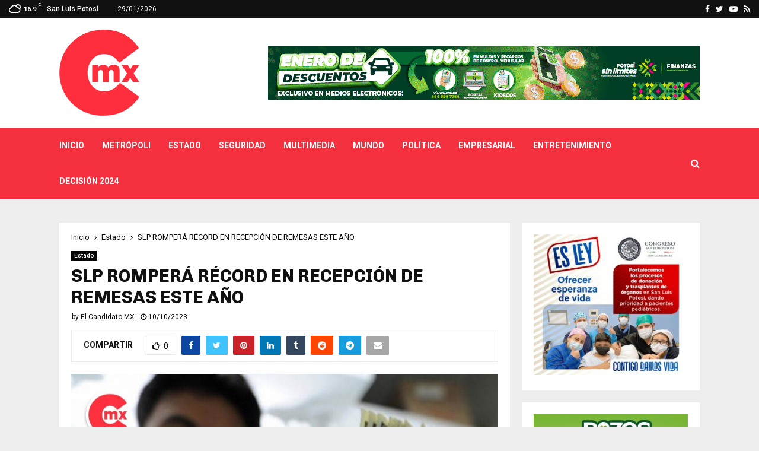

--- FILE ---
content_type: text/html; charset=UTF-8
request_url: https://elcandidato.mx/2023/10/10/slp-rompera-record-en-recepcion-de-remesas-este-ano/
body_size: 20808
content:
<!DOCTYPE html>
<html dir="ltr" lang="es" prefix="og: https://ogp.me/ns#">
<head>
	<meta charset="UTF-8">
		<meta name="viewport" content="width=device-width, initial-scale=1">
		<link rel="profile" href="http://gmpg.org/xfn/11">
	<title>SLP ROMPERÁ RÉCORD EN RECEPCIÓN DE REMESAS ESTE AÑO - El Candidato MX</title>
	<style>img:is([sizes="auto" i], [sizes^="auto," i]) { contain-intrinsic-size: 3000px 1500px }</style>
	
		<!-- All in One SEO 4.8.5 - aioseo.com -->
	<meta name="description" content="Escrito por Aracely Torres. La entidad logrará un estimado de más de 2 mil 300 millones de dólares. El secretario del Instituto Nacional de Migración en San Luis Potosí, Luis Enrique Hernández Segura, el día de ayer mencionó que este año, el Estado podría terminar rompiendo récord en obtención de remesas en comparación a años" />
	<meta name="robots" content="max-image-preview:large" />
	<meta name="author" content="El Candidato MX"/>
	<link rel="canonical" href="https://elcandidato.mx/2023/10/10/slp-rompera-record-en-recepcion-de-remesas-este-ano/" />
	<meta name="generator" content="All in One SEO (AIOSEO) 4.8.5" />
		<meta property="og:locale" content="es_MX" />
		<meta property="og:site_name" content="El Candidato MX - Noticias" />
		<meta property="og:type" content="article" />
		<meta property="og:title" content="SLP ROMPERÁ RÉCORD EN RECEPCIÓN DE REMESAS ESTE AÑO - El Candidato MX" />
		<meta property="og:description" content="Escrito por Aracely Torres. La entidad logrará un estimado de más de 2 mil 300 millones de dólares. El secretario del Instituto Nacional de Migración en San Luis Potosí, Luis Enrique Hernández Segura, el día de ayer mencionó que este año, el Estado podría terminar rompiendo récord en obtención de remesas en comparación a años" />
		<meta property="og:url" content="https://elcandidato.mx/2023/10/10/slp-rompera-record-en-recepcion-de-remesas-este-ano/" />
		<meta property="og:image" content="https://elcandidato.mx/wp-content/uploads/2023/10/WhatsApp-Image-2023-10-10-at-3.29.45-PM.jpeg" />
		<meta property="og:image:secure_url" content="https://elcandidato.mx/wp-content/uploads/2023/10/WhatsApp-Image-2023-10-10-at-3.29.45-PM.jpeg" />
		<meta property="og:image:width" content="1228" />
		<meta property="og:image:height" content="820" />
		<meta property="article:published_time" content="2023-10-10T21:36:39+00:00" />
		<meta property="article:modified_time" content="2023-10-10T21:36:39+00:00" />
		<meta property="article:publisher" content="https://www.facebook.com/ElCandidatoMX/" />
		<meta name="twitter:card" content="summary_large_image" />
		<meta name="twitter:site" content="@ElCandidato_MX" />
		<meta name="twitter:title" content="SLP ROMPERÁ RÉCORD EN RECEPCIÓN DE REMESAS ESTE AÑO - El Candidato MX" />
		<meta name="twitter:description" content="Escrito por Aracely Torres. La entidad logrará un estimado de más de 2 mil 300 millones de dólares. El secretario del Instituto Nacional de Migración en San Luis Potosí, Luis Enrique Hernández Segura, el día de ayer mencionó que este año, el Estado podría terminar rompiendo récord en obtención de remesas en comparación a años" />
		<meta name="twitter:creator" content="@ElCandidato_MX" />
		<meta name="twitter:image" content="https://elcandidato.mx/wp-content/uploads/2023/10/WhatsApp-Image-2023-10-10-at-3.29.45-PM.jpeg" />
		<script type="application/ld+json" class="aioseo-schema">
			{"@context":"https:\/\/schema.org","@graph":[{"@type":"BlogPosting","@id":"https:\/\/elcandidato.mx\/2023\/10\/10\/slp-rompera-record-en-recepcion-de-remesas-este-ano\/#blogposting","name":"SLP ROMPER\u00c1 R\u00c9CORD EN RECEPCI\u00d3N DE REMESAS ESTE A\u00d1O - El Candidato MX","headline":"SLP ROMPER\u00c1 R\u00c9CORD EN RECEPCI\u00d3N DE REMESAS ESTE A\u00d1O","author":{"@id":"https:\/\/elcandidato.mx\/author\/admin\/#author"},"publisher":{"@id":"https:\/\/elcandidato.mx\/#organization"},"image":{"@type":"ImageObject","url":"https:\/\/elcandidato.mx\/wp-content\/uploads\/2023\/10\/WhatsApp-Image-2023-10-10-at-3.29.45-PM.jpeg","width":1228,"height":820},"datePublished":"2023-10-10T15:36:39-06:00","dateModified":"2023-10-10T15:36:39-06:00","inLanguage":"es-MX","mainEntityOfPage":{"@id":"https:\/\/elcandidato.mx\/2023\/10\/10\/slp-rompera-record-en-recepcion-de-remesas-este-ano\/#webpage"},"isPartOf":{"@id":"https:\/\/elcandidato.mx\/2023\/10\/10\/slp-rompera-record-en-recepcion-de-remesas-este-ano\/#webpage"},"articleSection":"Estado"},{"@type":"BreadcrumbList","@id":"https:\/\/elcandidato.mx\/2023\/10\/10\/slp-rompera-record-en-recepcion-de-remesas-este-ano\/#breadcrumblist","itemListElement":[{"@type":"ListItem","@id":"https:\/\/elcandidato.mx#listItem","position":1,"name":"Inicio","item":"https:\/\/elcandidato.mx","nextItem":{"@type":"ListItem","@id":"https:\/\/elcandidato.mx\/category\/estado\/#listItem","name":"Estado"}},{"@type":"ListItem","@id":"https:\/\/elcandidato.mx\/category\/estado\/#listItem","position":2,"name":"Estado","item":"https:\/\/elcandidato.mx\/category\/estado\/","nextItem":{"@type":"ListItem","@id":"https:\/\/elcandidato.mx\/2023\/10\/10\/slp-rompera-record-en-recepcion-de-remesas-este-ano\/#listItem","name":"SLP ROMPER\u00c1 R\u00c9CORD EN RECEPCI\u00d3N DE REMESAS ESTE A\u00d1O"},"previousItem":{"@type":"ListItem","@id":"https:\/\/elcandidato.mx#listItem","name":"Inicio"}},{"@type":"ListItem","@id":"https:\/\/elcandidato.mx\/2023\/10\/10\/slp-rompera-record-en-recepcion-de-remesas-este-ano\/#listItem","position":3,"name":"SLP ROMPER\u00c1 R\u00c9CORD EN RECEPCI\u00d3N DE REMESAS ESTE A\u00d1O","previousItem":{"@type":"ListItem","@id":"https:\/\/elcandidato.mx\/category\/estado\/#listItem","name":"Estado"}}]},{"@type":"Organization","@id":"https:\/\/elcandidato.mx\/#organization","name":"El Candidato MX","description":"Noticias","url":"https:\/\/elcandidato.mx\/","logo":{"@type":"ImageObject","url":"https:\/\/elcandidato.mx\/wp-content\/uploads\/2019\/07\/logored.png","@id":"https:\/\/elcandidato.mx\/2023\/10\/10\/slp-rompera-record-en-recepcion-de-remesas-este-ano\/#organizationLogo","width":135,"height":145},"image":{"@id":"https:\/\/elcandidato.mx\/2023\/10\/10\/slp-rompera-record-en-recepcion-de-remesas-este-ano\/#organizationLogo"},"sameAs":["https:\/\/www.facebook.com\/ElCandidatoMX\/","https:\/\/twitter.com\/ElCandidato_MX","https:\/\/www.youtube.com\/c\/ElCandidatoMX"]},{"@type":"Person","@id":"https:\/\/elcandidato.mx\/author\/admin\/#author","url":"https:\/\/elcandidato.mx\/author\/admin\/","name":"El Candidato MX","image":{"@type":"ImageObject","@id":"https:\/\/elcandidato.mx\/2023\/10\/10\/slp-rompera-record-en-recepcion-de-remesas-este-ano\/#authorImage","url":"https:\/\/secure.gravatar.com\/avatar\/ab03d73edb356808b81a457eceb05e1b8849ad64d9be6685804268e153d6951d?s=96&d=mm&r=g","width":96,"height":96,"caption":"El Candidato MX"}},{"@type":"WebPage","@id":"https:\/\/elcandidato.mx\/2023\/10\/10\/slp-rompera-record-en-recepcion-de-remesas-este-ano\/#webpage","url":"https:\/\/elcandidato.mx\/2023\/10\/10\/slp-rompera-record-en-recepcion-de-remesas-este-ano\/","name":"SLP ROMPER\u00c1 R\u00c9CORD EN RECEPCI\u00d3N DE REMESAS ESTE A\u00d1O - El Candidato MX","description":"Escrito por Aracely Torres. La entidad lograr\u00e1 un estimado de m\u00e1s de 2 mil 300 millones de d\u00f3lares. El secretario del Instituto Nacional de Migraci\u00f3n en San Luis Potos\u00ed, Luis Enrique Hern\u00e1ndez Segura, el d\u00eda de ayer mencion\u00f3 que este a\u00f1o, el Estado podr\u00eda terminar rompiendo r\u00e9cord en obtenci\u00f3n de remesas en comparaci\u00f3n a a\u00f1os","inLanguage":"es-MX","isPartOf":{"@id":"https:\/\/elcandidato.mx\/#website"},"breadcrumb":{"@id":"https:\/\/elcandidato.mx\/2023\/10\/10\/slp-rompera-record-en-recepcion-de-remesas-este-ano\/#breadcrumblist"},"author":{"@id":"https:\/\/elcandidato.mx\/author\/admin\/#author"},"creator":{"@id":"https:\/\/elcandidato.mx\/author\/admin\/#author"},"image":{"@type":"ImageObject","url":"https:\/\/elcandidato.mx\/wp-content\/uploads\/2023\/10\/WhatsApp-Image-2023-10-10-at-3.29.45-PM.jpeg","@id":"https:\/\/elcandidato.mx\/2023\/10\/10\/slp-rompera-record-en-recepcion-de-remesas-este-ano\/#mainImage","width":1228,"height":820},"primaryImageOfPage":{"@id":"https:\/\/elcandidato.mx\/2023\/10\/10\/slp-rompera-record-en-recepcion-de-remesas-este-ano\/#mainImage"},"datePublished":"2023-10-10T15:36:39-06:00","dateModified":"2023-10-10T15:36:39-06:00"},{"@type":"WebSite","@id":"https:\/\/elcandidato.mx\/#website","url":"https:\/\/elcandidato.mx\/","name":"El Candidato MX","description":"Noticias","inLanguage":"es-MX","publisher":{"@id":"https:\/\/elcandidato.mx\/#organization"}}]}
		</script>
		<!-- All in One SEO -->

<link rel='dns-prefetch' href='//fonts.googleapis.com' />
<link rel="alternate" type="application/rss+xml" title="El Candidato MX &raquo; Feed" href="https://elcandidato.mx/feed/" />
<script type="text/javascript">
/* <![CDATA[ */
window._wpemojiSettings = {"baseUrl":"https:\/\/s.w.org\/images\/core\/emoji\/16.0.1\/72x72\/","ext":".png","svgUrl":"https:\/\/s.w.org\/images\/core\/emoji\/16.0.1\/svg\/","svgExt":".svg","source":{"concatemoji":"https:\/\/elcandidato.mx\/wp-includes\/js\/wp-emoji-release.min.js?ver=6.8.3"}};
/*! This file is auto-generated */
!function(s,n){var o,i,e;function c(e){try{var t={supportTests:e,timestamp:(new Date).valueOf()};sessionStorage.setItem(o,JSON.stringify(t))}catch(e){}}function p(e,t,n){e.clearRect(0,0,e.canvas.width,e.canvas.height),e.fillText(t,0,0);var t=new Uint32Array(e.getImageData(0,0,e.canvas.width,e.canvas.height).data),a=(e.clearRect(0,0,e.canvas.width,e.canvas.height),e.fillText(n,0,0),new Uint32Array(e.getImageData(0,0,e.canvas.width,e.canvas.height).data));return t.every(function(e,t){return e===a[t]})}function u(e,t){e.clearRect(0,0,e.canvas.width,e.canvas.height),e.fillText(t,0,0);for(var n=e.getImageData(16,16,1,1),a=0;a<n.data.length;a++)if(0!==n.data[a])return!1;return!0}function f(e,t,n,a){switch(t){case"flag":return n(e,"\ud83c\udff3\ufe0f\u200d\u26a7\ufe0f","\ud83c\udff3\ufe0f\u200b\u26a7\ufe0f")?!1:!n(e,"\ud83c\udde8\ud83c\uddf6","\ud83c\udde8\u200b\ud83c\uddf6")&&!n(e,"\ud83c\udff4\udb40\udc67\udb40\udc62\udb40\udc65\udb40\udc6e\udb40\udc67\udb40\udc7f","\ud83c\udff4\u200b\udb40\udc67\u200b\udb40\udc62\u200b\udb40\udc65\u200b\udb40\udc6e\u200b\udb40\udc67\u200b\udb40\udc7f");case"emoji":return!a(e,"\ud83e\udedf")}return!1}function g(e,t,n,a){var r="undefined"!=typeof WorkerGlobalScope&&self instanceof WorkerGlobalScope?new OffscreenCanvas(300,150):s.createElement("canvas"),o=r.getContext("2d",{willReadFrequently:!0}),i=(o.textBaseline="top",o.font="600 32px Arial",{});return e.forEach(function(e){i[e]=t(o,e,n,a)}),i}function t(e){var t=s.createElement("script");t.src=e,t.defer=!0,s.head.appendChild(t)}"undefined"!=typeof Promise&&(o="wpEmojiSettingsSupports",i=["flag","emoji"],n.supports={everything:!0,everythingExceptFlag:!0},e=new Promise(function(e){s.addEventListener("DOMContentLoaded",e,{once:!0})}),new Promise(function(t){var n=function(){try{var e=JSON.parse(sessionStorage.getItem(o));if("object"==typeof e&&"number"==typeof e.timestamp&&(new Date).valueOf()<e.timestamp+604800&&"object"==typeof e.supportTests)return e.supportTests}catch(e){}return null}();if(!n){if("undefined"!=typeof Worker&&"undefined"!=typeof OffscreenCanvas&&"undefined"!=typeof URL&&URL.createObjectURL&&"undefined"!=typeof Blob)try{var e="postMessage("+g.toString()+"("+[JSON.stringify(i),f.toString(),p.toString(),u.toString()].join(",")+"));",a=new Blob([e],{type:"text/javascript"}),r=new Worker(URL.createObjectURL(a),{name:"wpTestEmojiSupports"});return void(r.onmessage=function(e){c(n=e.data),r.terminate(),t(n)})}catch(e){}c(n=g(i,f,p,u))}t(n)}).then(function(e){for(var t in e)n.supports[t]=e[t],n.supports.everything=n.supports.everything&&n.supports[t],"flag"!==t&&(n.supports.everythingExceptFlag=n.supports.everythingExceptFlag&&n.supports[t]);n.supports.everythingExceptFlag=n.supports.everythingExceptFlag&&!n.supports.flag,n.DOMReady=!1,n.readyCallback=function(){n.DOMReady=!0}}).then(function(){return e}).then(function(){var e;n.supports.everything||(n.readyCallback(),(e=n.source||{}).concatemoji?t(e.concatemoji):e.wpemoji&&e.twemoji&&(t(e.twemoji),t(e.wpemoji)))}))}((window,document),window._wpemojiSettings);
/* ]]> */
</script>
<!-- elcandidato.mx is managing ads with Advanced Ads 2.0.10 – https://wpadvancedads.com/ --><script id="elcan-ready">
			window.advanced_ads_ready=function(e,a){a=a||"complete";var d=function(e){return"interactive"===a?"loading"!==e:"complete"===e};d(document.readyState)?e():document.addEventListener("readystatechange",(function(a){d(a.target.readyState)&&e()}),{once:"interactive"===a})},window.advanced_ads_ready_queue=window.advanced_ads_ready_queue||[];		</script>
		<style id='wp-emoji-styles-inline-css' type='text/css'>

	img.wp-smiley, img.emoji {
		display: inline !important;
		border: none !important;
		box-shadow: none !important;
		height: 1em !important;
		width: 1em !important;
		margin: 0 0.07em !important;
		vertical-align: -0.1em !important;
		background: none !important;
		padding: 0 !important;
	}
</style>
<link rel='stylesheet' id='wp-block-library-css' href='https://elcandidato.mx/wp-includes/css/dist/block-library/style.min.css?ver=6.8.3' type='text/css' media='all' />
<style id='wp-block-library-theme-inline-css' type='text/css'>
.wp-block-audio :where(figcaption){color:#555;font-size:13px;text-align:center}.is-dark-theme .wp-block-audio :where(figcaption){color:#ffffffa6}.wp-block-audio{margin:0 0 1em}.wp-block-code{border:1px solid #ccc;border-radius:4px;font-family:Menlo,Consolas,monaco,monospace;padding:.8em 1em}.wp-block-embed :where(figcaption){color:#555;font-size:13px;text-align:center}.is-dark-theme .wp-block-embed :where(figcaption){color:#ffffffa6}.wp-block-embed{margin:0 0 1em}.blocks-gallery-caption{color:#555;font-size:13px;text-align:center}.is-dark-theme .blocks-gallery-caption{color:#ffffffa6}:root :where(.wp-block-image figcaption){color:#555;font-size:13px;text-align:center}.is-dark-theme :root :where(.wp-block-image figcaption){color:#ffffffa6}.wp-block-image{margin:0 0 1em}.wp-block-pullquote{border-bottom:4px solid;border-top:4px solid;color:currentColor;margin-bottom:1.75em}.wp-block-pullquote cite,.wp-block-pullquote footer,.wp-block-pullquote__citation{color:currentColor;font-size:.8125em;font-style:normal;text-transform:uppercase}.wp-block-quote{border-left:.25em solid;margin:0 0 1.75em;padding-left:1em}.wp-block-quote cite,.wp-block-quote footer{color:currentColor;font-size:.8125em;font-style:normal;position:relative}.wp-block-quote:where(.has-text-align-right){border-left:none;border-right:.25em solid;padding-left:0;padding-right:1em}.wp-block-quote:where(.has-text-align-center){border:none;padding-left:0}.wp-block-quote.is-large,.wp-block-quote.is-style-large,.wp-block-quote:where(.is-style-plain){border:none}.wp-block-search .wp-block-search__label{font-weight:700}.wp-block-search__button{border:1px solid #ccc;padding:.375em .625em}:where(.wp-block-group.has-background){padding:1.25em 2.375em}.wp-block-separator.has-css-opacity{opacity:.4}.wp-block-separator{border:none;border-bottom:2px solid;margin-left:auto;margin-right:auto}.wp-block-separator.has-alpha-channel-opacity{opacity:1}.wp-block-separator:not(.is-style-wide):not(.is-style-dots){width:100px}.wp-block-separator.has-background:not(.is-style-dots){border-bottom:none;height:1px}.wp-block-separator.has-background:not(.is-style-wide):not(.is-style-dots){height:2px}.wp-block-table{margin:0 0 1em}.wp-block-table td,.wp-block-table th{word-break:normal}.wp-block-table :where(figcaption){color:#555;font-size:13px;text-align:center}.is-dark-theme .wp-block-table :where(figcaption){color:#ffffffa6}.wp-block-video :where(figcaption){color:#555;font-size:13px;text-align:center}.is-dark-theme .wp-block-video :where(figcaption){color:#ffffffa6}.wp-block-video{margin:0 0 1em}:root :where(.wp-block-template-part.has-background){margin-bottom:0;margin-top:0;padding:1.25em 2.375em}
</style>
<style id='classic-theme-styles-inline-css' type='text/css'>
/*! This file is auto-generated */
.wp-block-button__link{color:#fff;background-color:#32373c;border-radius:9999px;box-shadow:none;text-decoration:none;padding:calc(.667em + 2px) calc(1.333em + 2px);font-size:1.125em}.wp-block-file__button{background:#32373c;color:#fff;text-decoration:none}
</style>
<style id='global-styles-inline-css' type='text/css'>
:root{--wp--preset--aspect-ratio--square: 1;--wp--preset--aspect-ratio--4-3: 4/3;--wp--preset--aspect-ratio--3-4: 3/4;--wp--preset--aspect-ratio--3-2: 3/2;--wp--preset--aspect-ratio--2-3: 2/3;--wp--preset--aspect-ratio--16-9: 16/9;--wp--preset--aspect-ratio--9-16: 9/16;--wp--preset--color--black: #000000;--wp--preset--color--cyan-bluish-gray: #abb8c3;--wp--preset--color--white: #ffffff;--wp--preset--color--pale-pink: #f78da7;--wp--preset--color--vivid-red: #cf2e2e;--wp--preset--color--luminous-vivid-orange: #ff6900;--wp--preset--color--luminous-vivid-amber: #fcb900;--wp--preset--color--light-green-cyan: #7bdcb5;--wp--preset--color--vivid-green-cyan: #00d084;--wp--preset--color--pale-cyan-blue: #8ed1fc;--wp--preset--color--vivid-cyan-blue: #0693e3;--wp--preset--color--vivid-purple: #9b51e0;--wp--preset--gradient--vivid-cyan-blue-to-vivid-purple: linear-gradient(135deg,rgba(6,147,227,1) 0%,rgb(155,81,224) 100%);--wp--preset--gradient--light-green-cyan-to-vivid-green-cyan: linear-gradient(135deg,rgb(122,220,180) 0%,rgb(0,208,130) 100%);--wp--preset--gradient--luminous-vivid-amber-to-luminous-vivid-orange: linear-gradient(135deg,rgba(252,185,0,1) 0%,rgba(255,105,0,1) 100%);--wp--preset--gradient--luminous-vivid-orange-to-vivid-red: linear-gradient(135deg,rgba(255,105,0,1) 0%,rgb(207,46,46) 100%);--wp--preset--gradient--very-light-gray-to-cyan-bluish-gray: linear-gradient(135deg,rgb(238,238,238) 0%,rgb(169,184,195) 100%);--wp--preset--gradient--cool-to-warm-spectrum: linear-gradient(135deg,rgb(74,234,220) 0%,rgb(151,120,209) 20%,rgb(207,42,186) 40%,rgb(238,44,130) 60%,rgb(251,105,98) 80%,rgb(254,248,76) 100%);--wp--preset--gradient--blush-light-purple: linear-gradient(135deg,rgb(255,206,236) 0%,rgb(152,150,240) 100%);--wp--preset--gradient--blush-bordeaux: linear-gradient(135deg,rgb(254,205,165) 0%,rgb(254,45,45) 50%,rgb(107,0,62) 100%);--wp--preset--gradient--luminous-dusk: linear-gradient(135deg,rgb(255,203,112) 0%,rgb(199,81,192) 50%,rgb(65,88,208) 100%);--wp--preset--gradient--pale-ocean: linear-gradient(135deg,rgb(255,245,203) 0%,rgb(182,227,212) 50%,rgb(51,167,181) 100%);--wp--preset--gradient--electric-grass: linear-gradient(135deg,rgb(202,248,128) 0%,rgb(113,206,126) 100%);--wp--preset--gradient--midnight: linear-gradient(135deg,rgb(2,3,129) 0%,rgb(40,116,252) 100%);--wp--preset--font-size--small: 14px;--wp--preset--font-size--medium: 20px;--wp--preset--font-size--large: 32px;--wp--preset--font-size--x-large: 42px;--wp--preset--font-size--normal: 16px;--wp--preset--font-size--huge: 42px;--wp--preset--spacing--20: 0.44rem;--wp--preset--spacing--30: 0.67rem;--wp--preset--spacing--40: 1rem;--wp--preset--spacing--50: 1.5rem;--wp--preset--spacing--60: 2.25rem;--wp--preset--spacing--70: 3.38rem;--wp--preset--spacing--80: 5.06rem;--wp--preset--shadow--natural: 6px 6px 9px rgba(0, 0, 0, 0.2);--wp--preset--shadow--deep: 12px 12px 50px rgba(0, 0, 0, 0.4);--wp--preset--shadow--sharp: 6px 6px 0px rgba(0, 0, 0, 0.2);--wp--preset--shadow--outlined: 6px 6px 0px -3px rgba(255, 255, 255, 1), 6px 6px rgba(0, 0, 0, 1);--wp--preset--shadow--crisp: 6px 6px 0px rgba(0, 0, 0, 1);}:where(.is-layout-flex){gap: 0.5em;}:where(.is-layout-grid){gap: 0.5em;}body .is-layout-flex{display: flex;}.is-layout-flex{flex-wrap: wrap;align-items: center;}.is-layout-flex > :is(*, div){margin: 0;}body .is-layout-grid{display: grid;}.is-layout-grid > :is(*, div){margin: 0;}:where(.wp-block-columns.is-layout-flex){gap: 2em;}:where(.wp-block-columns.is-layout-grid){gap: 2em;}:where(.wp-block-post-template.is-layout-flex){gap: 1.25em;}:where(.wp-block-post-template.is-layout-grid){gap: 1.25em;}.has-black-color{color: var(--wp--preset--color--black) !important;}.has-cyan-bluish-gray-color{color: var(--wp--preset--color--cyan-bluish-gray) !important;}.has-white-color{color: var(--wp--preset--color--white) !important;}.has-pale-pink-color{color: var(--wp--preset--color--pale-pink) !important;}.has-vivid-red-color{color: var(--wp--preset--color--vivid-red) !important;}.has-luminous-vivid-orange-color{color: var(--wp--preset--color--luminous-vivid-orange) !important;}.has-luminous-vivid-amber-color{color: var(--wp--preset--color--luminous-vivid-amber) !important;}.has-light-green-cyan-color{color: var(--wp--preset--color--light-green-cyan) !important;}.has-vivid-green-cyan-color{color: var(--wp--preset--color--vivid-green-cyan) !important;}.has-pale-cyan-blue-color{color: var(--wp--preset--color--pale-cyan-blue) !important;}.has-vivid-cyan-blue-color{color: var(--wp--preset--color--vivid-cyan-blue) !important;}.has-vivid-purple-color{color: var(--wp--preset--color--vivid-purple) !important;}.has-black-background-color{background-color: var(--wp--preset--color--black) !important;}.has-cyan-bluish-gray-background-color{background-color: var(--wp--preset--color--cyan-bluish-gray) !important;}.has-white-background-color{background-color: var(--wp--preset--color--white) !important;}.has-pale-pink-background-color{background-color: var(--wp--preset--color--pale-pink) !important;}.has-vivid-red-background-color{background-color: var(--wp--preset--color--vivid-red) !important;}.has-luminous-vivid-orange-background-color{background-color: var(--wp--preset--color--luminous-vivid-orange) !important;}.has-luminous-vivid-amber-background-color{background-color: var(--wp--preset--color--luminous-vivid-amber) !important;}.has-light-green-cyan-background-color{background-color: var(--wp--preset--color--light-green-cyan) !important;}.has-vivid-green-cyan-background-color{background-color: var(--wp--preset--color--vivid-green-cyan) !important;}.has-pale-cyan-blue-background-color{background-color: var(--wp--preset--color--pale-cyan-blue) !important;}.has-vivid-cyan-blue-background-color{background-color: var(--wp--preset--color--vivid-cyan-blue) !important;}.has-vivid-purple-background-color{background-color: var(--wp--preset--color--vivid-purple) !important;}.has-black-border-color{border-color: var(--wp--preset--color--black) !important;}.has-cyan-bluish-gray-border-color{border-color: var(--wp--preset--color--cyan-bluish-gray) !important;}.has-white-border-color{border-color: var(--wp--preset--color--white) !important;}.has-pale-pink-border-color{border-color: var(--wp--preset--color--pale-pink) !important;}.has-vivid-red-border-color{border-color: var(--wp--preset--color--vivid-red) !important;}.has-luminous-vivid-orange-border-color{border-color: var(--wp--preset--color--luminous-vivid-orange) !important;}.has-luminous-vivid-amber-border-color{border-color: var(--wp--preset--color--luminous-vivid-amber) !important;}.has-light-green-cyan-border-color{border-color: var(--wp--preset--color--light-green-cyan) !important;}.has-vivid-green-cyan-border-color{border-color: var(--wp--preset--color--vivid-green-cyan) !important;}.has-pale-cyan-blue-border-color{border-color: var(--wp--preset--color--pale-cyan-blue) !important;}.has-vivid-cyan-blue-border-color{border-color: var(--wp--preset--color--vivid-cyan-blue) !important;}.has-vivid-purple-border-color{border-color: var(--wp--preset--color--vivid-purple) !important;}.has-vivid-cyan-blue-to-vivid-purple-gradient-background{background: var(--wp--preset--gradient--vivid-cyan-blue-to-vivid-purple) !important;}.has-light-green-cyan-to-vivid-green-cyan-gradient-background{background: var(--wp--preset--gradient--light-green-cyan-to-vivid-green-cyan) !important;}.has-luminous-vivid-amber-to-luminous-vivid-orange-gradient-background{background: var(--wp--preset--gradient--luminous-vivid-amber-to-luminous-vivid-orange) !important;}.has-luminous-vivid-orange-to-vivid-red-gradient-background{background: var(--wp--preset--gradient--luminous-vivid-orange-to-vivid-red) !important;}.has-very-light-gray-to-cyan-bluish-gray-gradient-background{background: var(--wp--preset--gradient--very-light-gray-to-cyan-bluish-gray) !important;}.has-cool-to-warm-spectrum-gradient-background{background: var(--wp--preset--gradient--cool-to-warm-spectrum) !important;}.has-blush-light-purple-gradient-background{background: var(--wp--preset--gradient--blush-light-purple) !important;}.has-blush-bordeaux-gradient-background{background: var(--wp--preset--gradient--blush-bordeaux) !important;}.has-luminous-dusk-gradient-background{background: var(--wp--preset--gradient--luminous-dusk) !important;}.has-pale-ocean-gradient-background{background: var(--wp--preset--gradient--pale-ocean) !important;}.has-electric-grass-gradient-background{background: var(--wp--preset--gradient--electric-grass) !important;}.has-midnight-gradient-background{background: var(--wp--preset--gradient--midnight) !important;}.has-small-font-size{font-size: var(--wp--preset--font-size--small) !important;}.has-medium-font-size{font-size: var(--wp--preset--font-size--medium) !important;}.has-large-font-size{font-size: var(--wp--preset--font-size--large) !important;}.has-x-large-font-size{font-size: var(--wp--preset--font-size--x-large) !important;}
:where(.wp-block-post-template.is-layout-flex){gap: 1.25em;}:where(.wp-block-post-template.is-layout-grid){gap: 1.25em;}
:where(.wp-block-columns.is-layout-flex){gap: 2em;}:where(.wp-block-columns.is-layout-grid){gap: 2em;}
:root :where(.wp-block-pullquote){font-size: 1.5em;line-height: 1.6;}
</style>
<link rel='stylesheet' id='pencisc-css' href='https://elcandidato.mx/wp-content/plugins/penci-framework/assets/css/single-shortcode.css?ver=6.8.3' type='text/css' media='all' />
<link rel='stylesheet' id='penci-font-awesome-css' href='https://elcandidato.mx/wp-content/themes/pennews/css/font-awesome.min.css?ver=4.5.2' type='text/css' media='all' />
<link rel='stylesheet' id='penci-fonts-css' href='//fonts.googleapis.com/css?family=Roboto%3A300%2C300italic%2C400%2C400italic%2C500%2C500italic%2C700%2C700italic%2C800%2C800italic%7CMukta+Vaani%3A300%2C300italic%2C400%2C400italic%2C500%2C500italic%2C700%2C700italic%2C800%2C800italic%7COswald%3A300%2C300italic%2C400%2C400italic%2C500%2C500italic%2C700%2C700italic%2C800%2C800italic%7CTeko%3A300%2C300italic%2C400%2C400italic%2C500%2C500italic%2C700%2C700italic%2C800%2C800italic%7CChivo%3A300%2C300italic%2C400%2C400italic%2C500%2C500italic%2C700%2C700italic%2C800%2C800italic%3A300%2C300italic%2C400%2C400italic%2C500%2C500italic%2C700%2C700italic%2C800%2C800italic%26subset%3Dcyrillic%2Ccyrillic-ext%2Cgreek%2Cgreek-ext%2Clatin-ext' type='text/css' media='all' />
<link rel='stylesheet' id='penci-style-css' href='https://elcandidato.mx/wp-content/themes/pennews/style.css?ver=6.7.1' type='text/css' media='all' />
<style id='penci-style-inline-css' type='text/css'>
.penci-block-vc.style-title-13:not(.footer-widget).style-title-center .penci-block-heading {border-right: 10px solid transparent; border-left: 10px solid transparent; }.site-branding h1, .site-branding h2 {margin: 0;}.penci-schema-markup { display: none !important; }.penci-entry-media .twitter-video { max-width: none !important; margin: 0 !important; }.penci-entry-media .fb-video { margin-bottom: 0; }.penci-entry-media .post-format-meta > iframe { vertical-align: top; }.penci-single-style-6 .penci-entry-media-top.penci-video-format-dailymotion:after, .penci-single-style-6 .penci-entry-media-top.penci-video-format-facebook:after, .penci-single-style-6 .penci-entry-media-top.penci-video-format-vimeo:after, .penci-single-style-6 .penci-entry-media-top.penci-video-format-twitter:after, .penci-single-style-7 .penci-entry-media-top.penci-video-format-dailymotion:after, .penci-single-style-7 .penci-entry-media-top.penci-video-format-facebook:after, .penci-single-style-7 .penci-entry-media-top.penci-video-format-vimeo:after, .penci-single-style-7 .penci-entry-media-top.penci-video-format-twitter:after { content: none; } .penci-single-style-5 .penci-entry-media.penci-video-format-dailymotion:after, .penci-single-style-5 .penci-entry-media.penci-video-format-facebook:after, .penci-single-style-5 .penci-entry-media.penci-video-format-vimeo:after, .penci-single-style-5 .penci-entry-media.penci-video-format-twitter:after { content: none; }@media screen and (max-width: 960px) { .penci-insta-thumb ul.thumbnails.penci_col_5 li, .penci-insta-thumb ul.thumbnails.penci_col_6 li { width: 33.33% !important; } .penci-insta-thumb ul.thumbnails.penci_col_7 li, .penci-insta-thumb ul.thumbnails.penci_col_8 li, .penci-insta-thumb ul.thumbnails.penci_col_9 li, .penci-insta-thumb ul.thumbnails.penci_col_10 li { width: 25% !important; } }.site-header.header--s12 .penci-menu-toggle-wapper,.site-header.header--s12 .header__social-search { flex: 1; }.site-header.header--s5 .site-branding {  padding-right: 0;margin-right: 40px; }.penci-block_37 .penci_post-meta { padding-top: 8px; }.penci-block_37 .penci-post-excerpt + .penci_post-meta { padding-top: 0; }.penci-hide-text-votes { display: none; }.penci-usewr-review {  border-top: 1px solid #ececec; }.penci-review-score {top: 5px; position: relative; }.penci-social-counter.penci-social-counter--style-3 .penci-social__empty a, .penci-social-counter.penci-social-counter--style-4 .penci-social__empty a, .penci-social-counter.penci-social-counter--style-5 .penci-social__empty a, .penci-social-counter.penci-social-counter--style-6 .penci-social__empty a { display: flex; justify-content: center; align-items: center; }.penci-block-error { padding: 0 20px 20px; }@media screen and (min-width: 1240px){ .penci_dis_padding_bw .penci-content-main.penci-col-4:nth-child(3n+2) { padding-right: 15px; padding-left: 15px; }}.bos_searchbox_widget_class.penci-vc-column-1 #flexi_searchbox #b_searchboxInc .b_submitButton_wrapper{ padding-top: 10px; padding-bottom: 10px; }.mfp-image-holder .mfp-close, .mfp-iframe-holder .mfp-close { background: transparent; border-color: transparent; }h1, h2, h3, h4, h5, h6,.error404 .page-title,
		.error404 .penci-block-vc .penci-block__title, .footer__bottom.style-2 .block-title {font-family: 'Chivo', sans-serif}h1, h2, h3, h4, h5, h6,.error404 .page-title,
		 .error404 .penci-block-vc .penci-block__title, .product_list_widget .product-title, .footer__bottom.style-2 .block-title {font-weight: 700}.penci-topbar{ background-color:#111111 ; }.penci-topbar,.penci-topbar a, .penci-topbar ul li a{ color:#ffffff ; }.penci-topbar a:hover , .penci-topbar ul li a:hover{ color:#f5313f !important; }.topbar__social-media a:hover{ color:#f5313f ; }.penci-topbar ul.menu li ul.sub-menu{ background-color:#111111 ; }.penci-topbar ul.menu li ul.sub-menu li a{ color:#ffffff ; }.penci-topbar ul.menu li ul.sub-menu li a:hover{ color:#f5313f ; }.penci-topbar ul.menu li ul.sub-menu li{ border-color:#212121 ; }.penci-topbar .topbar__trending .headline-title{ background-color:#f5313f ; }#site-navigation .penci-megamenu .penci-content-megamenu .penci-mega-latest-posts .penci-mega-post a:not(.mega-cat-name){ font-size: 14px; }.main-navigation > ul:not(.children) > li ul.sub-menu{ border-top: 0 !important; }.penci-post-pagination h5{ font-size:16px; }.penci-author-content h5 a{ font-size:16px; }.penci-post-related .item-related h4{ font-size:15px; }
		.penci-post-related .post-title-box .post-box-title,
		.post-comments .post-title-box .post-box-title, 
		.site-content .post-comments #respond h3{ font-size: 16px !important; }.penci-menu-hbg-widgets .menu-hbg-title { font-family:'Chivo', sans-serif }
		.woocommerce div.product .related > h2,.woocommerce div.product .upsells > h2,
		.post-title-box .post-box-title,.site-content #respond h3,.site-content .widget-title,
		.site-content .widgettitle,
		body.page-template-full-width.page-paged-2 .site-content .widget.penci-block-vc .penci-block__title,
		body:not( .page-template-full-width ) .site-content .widget.penci-block-vc .penci-block__title{ font-size:16px !important;font-weight:700 !important;font-family:'Chivo', sans-serif !important; }.site-content .widget.penci-block-vc .penci-block__title{ text-transform: none; }.site-footer .penci-block-vc .penci-block__title{ font-size:15px;font-weight:600;font-family:'Roboto', sans-serif; }.penci-popup-login-register .penci-login-container a:hover{ color:#bb1919 ; }.penci-popup-login-register .penci-login-container .penci-login input[type="submit"]{ background-color:#bb1919 ; }.penci-archive .entry-meta,.penci-archive .entry-meta a,

			.penci-inline-related-posts .penci_post-meta, .penci__general-meta .penci_post-meta, 
			.penci-block_video.style-1 .penci_post-meta, .penci-block_video.style-7 .penci_post-meta,
			.penci_breadcrumbs a, .penci_breadcrumbs span,.penci_breadcrumbs i,
			.error404 .page-content,
			.woocommerce .comment-form p.stars a,
			.woocommerce .woocommerce-ordering, .woocommerce .woocommerce-result-count,
			.woocommerce #reviews #comments ol.commentlist li .comment-text .meta,
			.penci-entry-meta,#wp-calendar caption,.penci-post-pagination span,
			.penci-archive .entry-meta span{ color:#0a0a0a }.buy-button{ background-color:#f5313f !important; }.penci-menuhbg-toggle:hover .lines-button:after,.penci-menuhbg-toggle:hover .penci-lines:before,.penci-menuhbg-toggle:hover .penci-lines:after.penci-login-container a,.penci_list_shortcode li:before,.footer__sidebars .penci-block-vc .penci__post-title a:hover,.penci-viewall-results a:hover,.post-entry .penci-portfolio-filter ul li.active a, .penci-portfolio-filter ul li.active a,.penci-ajax-search-results-wrapper .penci__post-title a:hover{ color: #f5313f; }.penci-tweets-widget-content .icon-tweets,.penci-tweets-widget-content .tweet-intents a,.penci-tweets-widget-content .tweet-intents span:after,.woocommerce .star-rating span,.woocommerce .comment-form p.stars a:hover,.woocommerce div.product .woocommerce-tabs ul.tabs li a:hover,.penci-subcat-list .flexMenu-viewMore:hover a, .penci-subcat-list .flexMenu-viewMore:focus a,.penci-subcat-list .flexMenu-viewMore .flexMenu-popup .penci-subcat-item a:hover,.penci-owl-carousel-style .owl-dot.active span, .penci-owl-carousel-style .owl-dot:hover span,.penci-owl-carousel-slider .owl-dot.active span,.penci-owl-carousel-slider .owl-dot:hover span{ color: #f5313f; }.penci-owl-carousel-slider .owl-dot.active span,.penci-owl-carousel-slider .owl-dot:hover span{ background-color: #f5313f; }blockquote, q,.penci-post-pagination a:hover,a:hover,.penci-entry-meta a:hover,.penci-portfolio-below_img .inner-item-portfolio .portfolio-desc a:hover h3,.main-navigation.penci_disable_padding_menu > ul:not(.children) > li:hover > a,.main-navigation.penci_disable_padding_menu > ul:not(.children) > li:active > a,.main-navigation.penci_disable_padding_menu > ul:not(.children) > li.current-menu-item > a,.main-navigation.penci_disable_padding_menu > ul:not(.children) > li.current-menu-ancestor > a,.main-navigation.penci_disable_padding_menu > ul:not(.children) > li.current-category-ancestor > a,.site-header.header--s11 .main-navigation.penci_enable_line_menu .menu > li:hover > a,.site-header.header--s11 .main-navigation.penci_enable_line_menu .menu > li:active > a,.site-header.header--s11 .main-navigation.penci_enable_line_menu .menu > li.current-menu-item > a,.main-navigation.penci_disable_padding_menu ul.menu > li > a:hover,.main-navigation ul li:hover > a,.main-navigation ul li:active > a,.main-navigation li.current-menu-item > a,#site-navigation .penci-megamenu .penci-mega-child-categories a.cat-active,#site-navigation .penci-megamenu .penci-content-megamenu .penci-mega-latest-posts .penci-mega-post a:not(.mega-cat-name):hover,.penci-post-pagination h5 a:hover{ color: #f5313f; }.main-navigation.penci_disable_padding_menu > ul:not(.children) > li.highlight-button > a{ color: #f5313f;border-color: #f5313f; }.main-navigation.penci_disable_padding_menu > ul:not(.children) > li.highlight-button:hover > a,.main-navigation.penci_disable_padding_menu > ul:not(.children) > li.highlight-button:active > a,.main-navigation.penci_disable_padding_menu > ul:not(.children) > li.highlight-button.current-category-ancestor > a,.main-navigation.penci_disable_padding_menu > ul:not(.children) > li.highlight-button.current-category-ancestor > a,.main-navigation.penci_disable_padding_menu > ul:not(.children) > li.highlight-button.current-menu-ancestor > a,.main-navigation.penci_disable_padding_menu > ul:not(.children) > li.highlight-button.current-menu-item > a{ border-color: #f5313f; }.penci-menu-hbg .primary-menu-mobile li a:hover,.penci-menu-hbg .primary-menu-mobile li.toggled-on > a,.penci-menu-hbg .primary-menu-mobile li.toggled-on > .dropdown-toggle,.penci-menu-hbg .primary-menu-mobile li.current-menu-item > a,.penci-menu-hbg .primary-menu-mobile li.current-menu-item > .dropdown-toggle,.mobile-sidebar .primary-menu-mobile li a:hover,.mobile-sidebar .primary-menu-mobile li.toggled-on-first > a,.mobile-sidebar .primary-menu-mobile li.toggled-on > a,.mobile-sidebar .primary-menu-mobile li.toggled-on > .dropdown-toggle,.mobile-sidebar .primary-menu-mobile li.current-menu-item > a,.mobile-sidebar .primary-menu-mobile li.current-menu-item > .dropdown-toggle,.mobile-sidebar #sidebar-nav-logo a,.mobile-sidebar #sidebar-nav-logo a:hover.mobile-sidebar #sidebar-nav-logo:before,.penci-recipe-heading a.penci-recipe-print,.widget a:hover,.widget.widget_recent_entries li a:hover, .widget.widget_recent_comments li a:hover, .widget.widget_meta li a:hover,.penci-topbar a:hover,.penci-topbar ul li:hover,.penci-topbar ul li a:hover,.penci-topbar ul.menu li ul.sub-menu li a:hover,.site-branding a, .site-branding .site-title{ color: #f5313f; }.penci-viewall-results a:hover,.penci-ajax-search-results-wrapper .penci__post-title a:hover,.header__search_dis_bg .search-click:hover,.header__social-media a:hover,.penci-login-container .link-bottom a,.error404 .page-content a,.penci-no-results .search-form .search-submit:hover,.error404 .page-content .search-form .search-submit:hover,.penci_breadcrumbs a:hover, .penci_breadcrumbs a:hover span,.penci-archive .entry-meta a:hover,.penci-caption-above-img .wp-caption a:hover,.penci-author-content .author-social:hover,.entry-content a,.comment-content a,.penci-page-style-5 .penci-active-thumb .penci-entry-meta a:hover,.penci-single-style-5 .penci-active-thumb .penci-entry-meta a:hover{ color: #f5313f; }blockquote:not(.wp-block-quote).style-2:before{ background-color: transparent; }blockquote.style-2:before,blockquote:not(.wp-block-quote),blockquote.style-2 cite, blockquote.style-2 .author,blockquote.style-3 cite, blockquote.style-3 .author,.woocommerce ul.products li.product .price,.woocommerce ul.products li.product .price ins,.woocommerce div.product p.price ins,.woocommerce div.product span.price ins, .woocommerce div.product p.price, .woocommerce div.product span.price,.woocommerce div.product .entry-summary div[itemprop="description"] blockquote:before, .woocommerce div.product .woocommerce-tabs #tab-description blockquote:before,.woocommerce-product-details__short-description blockquote:before,.woocommerce div.product .entry-summary div[itemprop="description"] blockquote cite, .woocommerce div.product .entry-summary div[itemprop="description"] blockquote .author,.woocommerce div.product .woocommerce-tabs #tab-description blockquote cite, .woocommerce div.product .woocommerce-tabs #tab-description blockquote .author,.woocommerce div.product .product_meta > span a:hover,.woocommerce div.product .woocommerce-tabs ul.tabs li.active{ color: #f5313f; }.woocommerce #respond input#submit.alt.disabled:hover,.woocommerce #respond input#submit.alt:disabled:hover,.woocommerce #respond input#submit.alt:disabled[disabled]:hover,.woocommerce a.button.alt.disabled,.woocommerce a.button.alt.disabled:hover,.woocommerce a.button.alt:disabled,.woocommerce a.button.alt:disabled:hover,.woocommerce a.button.alt:disabled[disabled],.woocommerce a.button.alt:disabled[disabled]:hover,.woocommerce button.button.alt.disabled,.woocommerce button.button.alt.disabled:hover,.woocommerce button.button.alt:disabled,.woocommerce button.button.alt:disabled:hover,.woocommerce button.button.alt:disabled[disabled],.woocommerce button.button.alt:disabled[disabled]:hover,.woocommerce input.button.alt.disabled,.woocommerce input.button.alt.disabled:hover,.woocommerce input.button.alt:disabled,.woocommerce input.button.alt:disabled:hover,.woocommerce input.button.alt:disabled[disabled],.woocommerce input.button.alt:disabled[disabled]:hover{ background-color: #f5313f; }.woocommerce ul.cart_list li .amount, .woocommerce ul.product_list_widget li .amount,.woocommerce table.shop_table td.product-name a:hover,.woocommerce-cart .cart-collaterals .cart_totals table td .amount,.woocommerce .woocommerce-info:before,.woocommerce form.checkout table.shop_table .order-total .amount,.post-entry .penci-portfolio-filter ul li a:hover,.post-entry .penci-portfolio-filter ul li.active a,.penci-portfolio-filter ul li a:hover,.penci-portfolio-filter ul li.active a,#bbpress-forums li.bbp-body ul.forum li.bbp-forum-info a:hover,#bbpress-forums li.bbp-body ul.topic li.bbp-topic-title a:hover,#bbpress-forums li.bbp-body ul.forum li.bbp-forum-info .bbp-forum-content a,#bbpress-forums li.bbp-body ul.topic p.bbp-topic-meta a,#bbpress-forums .bbp-breadcrumb a:hover, #bbpress-forums .bbp-breadcrumb .bbp-breadcrumb-current:hover,#bbpress-forums .bbp-forum-freshness a:hover,#bbpress-forums .bbp-topic-freshness a:hover{ color: #f5313f; }.footer__bottom a,.footer__logo a, .footer__logo a:hover,.site-info a,.site-info a:hover,.sub-footer-menu li a:hover,.footer__sidebars a:hover,.penci-block-vc .social-buttons a:hover,.penci-inline-related-posts .penci_post-meta a:hover,.penci__general-meta .penci_post-meta a:hover,.penci-block_video.style-1 .penci_post-meta a:hover,.penci-block_video.style-7 .penci_post-meta a:hover,.penci-block-vc .penci-block__title a:hover,.penci-block-vc.style-title-2 .penci-block__title a:hover,.penci-block-vc.style-title-2:not(.footer-widget) .penci-block__title a:hover,.penci-block-vc.style-title-4 .penci-block__title a:hover,.penci-block-vc.style-title-4:not(.footer-widget) .penci-block__title a:hover,.penci-block-vc .penci-subcat-filter .penci-subcat-item a.active, .penci-block-vc .penci-subcat-filter .penci-subcat-item a:hover ,.penci-block_1 .penci_post-meta a:hover,.penci-inline-related-posts.penci-irp-type-grid .penci__post-title:hover{ color: #f5313f; }.penci-block_10 .penci-posted-on a,.penci-block_10 .penci-block__title a:hover,.penci-block_10 .penci__post-title a:hover,.penci-block_26 .block26_first_item .penci__post-title:hover,.penci-block_30 .penci_post-meta a:hover,.penci-block_33 .block33_big_item .penci_post-meta a:hover,.penci-block_36 .penci-chart-text,.penci-block_video.style-1 .block_video_first_item.penci-title-ab-img .penci_post_content a:hover,.penci-block_video.style-1 .block_video_first_item.penci-title-ab-img .penci_post-meta a:hover,.penci-block_video.style-6 .penci__post-title:hover,.penci-block_video.style-7 .penci__post-title:hover,.penci-owl-featured-area.style-12 .penci-small_items h3 a:hover,.penci-owl-featured-area.style-12 .penci-small_items .penci-slider__meta a:hover ,.penci-owl-featured-area.style-12 .penci-small_items .owl-item.current h3 a,.penci-owl-featured-area.style-13 .penci-small_items h3 a:hover,.penci-owl-featured-area.style-13 .penci-small_items .penci-slider__meta a:hover,.penci-owl-featured-area.style-13 .penci-small_items .owl-item.current h3 a,.penci-owl-featured-area.style-14 .penci-small_items h3 a:hover,.penci-owl-featured-area.style-14 .penci-small_items .penci-slider__meta a:hover ,.penci-owl-featured-area.style-14 .penci-small_items .owl-item.current h3 a,.penci-owl-featured-area.style-17 h3 a:hover,.penci-owl-featured-area.style-17 .penci-slider__meta a:hover,.penci-fslider28-wrapper.penci-block-vc .penci-slider-nav a:hover,.penci-videos-playlist .penci-video-nav .penci-video-playlist-item .penci-video-play-icon,.penci-videos-playlist .penci-video-nav .penci-video-playlist-item.is-playing { color: #f5313f; }.penci-block_video.style-7 .penci_post-meta a:hover,.penci-ajax-more.disable_bg_load_more .penci-ajax-more-button:hover, .penci-ajax-more.disable_bg_load_more .penci-block-ajax-more-button:hover{ color: #f5313f; }.site-main #buddypress input[type=submit]:hover,.site-main #buddypress div.generic-button a:hover,.site-main #buddypress .comment-reply-link:hover,.site-main #buddypress a.button:hover,.site-main #buddypress a.button:focus,.site-main #buddypress ul.button-nav li a:hover,.site-main #buddypress ul.button-nav li.current a,.site-main #buddypress .dir-search input[type=submit]:hover, .site-main #buddypress .groups-members-search input[type=submit]:hover,.site-main #buddypress div.item-list-tabs ul li.selected a,.site-main #buddypress div.item-list-tabs ul li.current a,.site-main #buddypress div.item-list-tabs ul li a:hover{ border-color: #f5313f;background-color: #f5313f; }.site-main #buddypress table.notifications thead tr, .site-main #buddypress table.notifications-settings thead tr,.site-main #buddypress table.profile-settings thead tr, .site-main #buddypress table.profile-fields thead tr,.site-main #buddypress table.profile-settings thead tr, .site-main #buddypress table.profile-fields thead tr,.site-main #buddypress table.wp-profile-fields thead tr, .site-main #buddypress table.messages-notices thead tr,.site-main #buddypress table.forum thead tr{ border-color: #f5313f;background-color: #f5313f; }.site-main .bbp-pagination-links a:hover, .site-main .bbp-pagination-links span.current,#buddypress div.item-list-tabs:not(#subnav) ul li.selected a, #buddypress div.item-list-tabs:not(#subnav) ul li.current a, #buddypress div.item-list-tabs:not(#subnav) ul li a:hover,#buddypress ul.item-list li div.item-title a, #buddypress ul.item-list li h4 a,div.bbp-template-notice a,#bbpress-forums li.bbp-body ul.topic li.bbp-topic-title a,#bbpress-forums li.bbp-body .bbp-forums-list li,.site-main #buddypress .activity-header a:first-child, #buddypress .comment-meta a:first-child, #buddypress .acomment-meta a:first-child{ color: #f5313f !important; }.single-tribe_events .tribe-events-schedule .tribe-events-cost{ color: #f5313f; }.tribe-events-list .tribe-events-loop .tribe-event-featured,#tribe-events .tribe-events-button,#tribe-events .tribe-events-button:hover,#tribe_events_filters_wrapper input[type=submit],.tribe-events-button, .tribe-events-button.tribe-active:hover,.tribe-events-button.tribe-inactive,.tribe-events-button:hover,.tribe-events-calendar td.tribe-events-present div[id*=tribe-events-daynum-],.tribe-events-calendar td.tribe-events-present div[id*=tribe-events-daynum-]>a,#tribe-bar-form .tribe-bar-submit input[type=submit]:hover{ background-color: #f5313f; }.woocommerce span.onsale,.show-search:after,select option:focus,.woocommerce .widget_shopping_cart p.buttons a:hover, .woocommerce.widget_shopping_cart p.buttons a:hover, .woocommerce .widget_price_filter .price_slider_amount .button:hover, .woocommerce div.product form.cart .button:hover,.woocommerce .widget_price_filter .ui-slider .ui-slider-handle,.penci-block-vc.style-title-2:not(.footer-widget) .penci-block__title a, .penci-block-vc.style-title-2:not(.footer-widget) .penci-block__title span,.penci-block-vc.style-title-3:not(.footer-widget) .penci-block-heading:after,.penci-block-vc.style-title-4:not(.footer-widget) .penci-block__title a, .penci-block-vc.style-title-4:not(.footer-widget) .penci-block__title span,.penci-archive .penci-archive__content .penci-cat-links a:hover,.mCSB_scrollTools .mCSB_dragger .mCSB_dragger_bar,.penci-block-vc .penci-cat-name:hover,#buddypress .activity-list li.load-more, #buddypress .activity-list li.load-newest,#buddypress .activity-list li.load-more:hover, #buddypress .activity-list li.load-newest:hover,.site-main #buddypress button:hover, .site-main #buddypress a.button:hover, .site-main #buddypress input[type=button]:hover, .site-main #buddypress input[type=reset]:hover{ background-color: #f5313f; }.penci-block-vc.style-title-grid:not(.footer-widget) .penci-block__title span, .penci-block-vc.style-title-grid:not(.footer-widget) .penci-block__title a,.penci-block-vc .penci_post_thumb:hover .penci-cat-name,.mCSB_scrollTools .mCSB_dragger:active .mCSB_dragger_bar,.mCSB_scrollTools .mCSB_dragger.mCSB_dragger_onDrag .mCSB_dragger_bar,.main-navigation > ul:not(.children) > li:hover > a,.main-navigation > ul:not(.children) > li:active > a,.main-navigation > ul:not(.children) > li.current-menu-item > a,.main-navigation.penci_enable_line_menu > ul:not(.children) > li > a:before,.main-navigation a:hover,#site-navigation .penci-megamenu .penci-mega-thumbnail .mega-cat-name:hover,#site-navigation .penci-megamenu .penci-mega-thumbnail:hover .mega-cat-name,.penci-review-process span,.penci-review-score-total,.topbar__trending .headline-title,.header__search:not(.header__search_dis_bg) .search-click,.cart-icon span.items-number{ background-color: #f5313f; }.login__form .login__form__login-submit input:hover,.penci-login-container .penci-login input[type="submit"]:hover,.penci-archive .penci-entry-categories a:hover,.single .penci-cat-links a:hover,.page .penci-cat-links a:hover,.woocommerce #respond input#submit:hover, .woocommerce a.button:hover, .woocommerce button.button:hover, .woocommerce input.button:hover,.woocommerce div.product .entry-summary div[itemprop="description"]:before,.woocommerce div.product .entry-summary div[itemprop="description"] blockquote .author span:after, .woocommerce div.product .woocommerce-tabs #tab-description blockquote .author span:after,.woocommerce-product-details__short-description blockquote .author span:after,.woocommerce #respond input#submit.alt:hover, .woocommerce a.button.alt:hover, .woocommerce button.button.alt:hover, .woocommerce input.button.alt:hover,#scroll-to-top:hover,div.wpforms-container .wpforms-form input[type=submit]:hover,div.wpforms-container .wpforms-form button[type=submit]:hover,div.wpforms-container .wpforms-form .wpforms-page-button:hover,div.wpforms-container .wpforms-form .wpforms-page-button:hover,#respond #submit:hover,.wpcf7 input[type="submit"]:hover,.widget_wysija input[type="submit"]:hover{ background-color: #f5313f; }.penci-block_video .penci-close-video:hover,.penci-block_5 .penci_post_thumb:hover .penci-cat-name,.penci-block_25 .penci_post_thumb:hover .penci-cat-name,.penci-block_8 .penci_post_thumb:hover .penci-cat-name,.penci-block_14 .penci_post_thumb:hover .penci-cat-name,.penci-block-vc.style-title-grid .penci-block__title span, .penci-block-vc.style-title-grid .penci-block__title a,.penci-block_7 .penci_post_thumb:hover .penci-order-number,.penci-block_15 .penci-post-order,.penci-news_ticker .penci-news_ticker__title{ background-color: #f5313f; }.penci-owl-featured-area .penci-item-mag:hover .penci-slider__cat .penci-cat-name,.penci-owl-featured-area .penci-slider__cat .penci-cat-name:hover,.penci-owl-featured-area.style-12 .penci-small_items .owl-item.current .penci-cat-name,.penci-owl-featured-area.style-13 .penci-big_items .penci-slider__cat .penci-cat-name,.penci-owl-featured-area.style-13 .button-read-more:hover,.penci-owl-featured-area.style-13 .penci-small_items .owl-item.current .penci-cat-name,.penci-owl-featured-area.style-14 .penci-small_items .owl-item.current .penci-cat-name,.penci-owl-featured-area.style-18 .penci-slider__cat .penci-cat-name{ background-color: #f5313f; }.show-search .show-search__content:after,.penci-wide-content .penci-owl-featured-area.style-23 .penci-slider__text,.penci-grid_2 .grid2_first_item:hover .penci-cat-name,.penci-grid_2 .penci-post-item:hover .penci-cat-name,.penci-grid_3 .penci-post-item:hover .penci-cat-name,.penci-grid_1 .penci-post-item:hover .penci-cat-name,.penci-videos-playlist .penci-video-nav .penci-playlist-title,.widget-area .penci-videos-playlist .penci-video-nav .penci-video-playlist-item .penci-video-number,.widget-area .penci-videos-playlist .penci-video-nav .penci-video-playlist-item .penci-video-play-icon,.widget-area .penci-videos-playlist .penci-video-nav .penci-video-playlist-item .penci-video-paused-icon,.penci-owl-featured-area.style-17 .penci-slider__text::after,#scroll-to-top:hover{ background-color: #f5313f; }.featured-area-custom-slider .penci-owl-carousel-slider .owl-dot span,.main-navigation > ul:not(.children) > li ul.sub-menu,.error404 .not-found,.error404 .penci-block-vc,.woocommerce .woocommerce-error, .woocommerce .woocommerce-info, .woocommerce .woocommerce-message,.penci-owl-featured-area.style-12 .penci-small_items,.penci-owl-featured-area.style-12 .penci-small_items .owl-item.current .penci_post_thumb,.penci-owl-featured-area.style-13 .button-read-more:hover{ border-color: #f5313f; }.widget .tagcloud a:hover,.penci-social-buttons .penci-social-item.like.liked,.site-footer .widget .tagcloud a:hover,.penci-recipe-heading a.penci-recipe-print:hover,.penci-custom-slider-container .pencislider-content .pencislider-btn-trans:hover,button:hover,.button:hover, .entry-content a.button:hover,.penci-vc-btn-wapper .penci-vc-btn.penci-vcbtn-trans:hover, input[type="button"]:hover,input[type="reset"]:hover,input[type="submit"]:hover,.penci-ajax-more .penci-ajax-more-button:hover,.penci-ajax-more .penci-portfolio-more-button:hover,.woocommerce nav.woocommerce-pagination ul li a:focus, .woocommerce nav.woocommerce-pagination ul li a:hover,.woocommerce nav.woocommerce-pagination ul li span.current,.penci-block_10 .penci-more-post:hover,.penci-block_15 .penci-more-post:hover,.penci-block_36 .penci-more-post:hover,.penci-block_video.style-7 .penci-owl-carousel-slider .owl-dot.active span,.penci-block_video.style-7 .penci-owl-carousel-slider .owl-dot:hover span ,.penci-block_video.style-7 .penci-owl-carousel-slider .owl-dot:hover span ,.penci-ajax-more .penci-ajax-more-button:hover,.penci-ajax-more .penci-block-ajax-more-button:hover,.penci-ajax-more .penci-ajax-more-button.loading-posts:hover, .penci-ajax-more .penci-block-ajax-more-button.loading-posts:hover,.site-main #buddypress .activity-list li.load-more a:hover, .site-main #buddypress .activity-list li.load-newest a,.penci-owl-carousel-slider.penci-tweets-slider .owl-dots .owl-dot.active span, .penci-owl-carousel-slider.penci-tweets-slider .owl-dots .owl-dot:hover span,.penci-pagination:not(.penci-ajax-more) span.current, .penci-pagination:not(.penci-ajax-more) a:hover{border-color:#f5313f;background-color: #f5313f;}.penci-owl-featured-area.style-23 .penci-slider-overlay{ 
		background: -moz-linear-gradient(left, transparent 26%, #f5313f  65%);
	    background: -webkit-gradient(linear, left top, right top, color-stop(26%, #f5313f ), color-stop(65%, transparent));
	    background: -webkit-linear-gradient(left, transparent 26%, #f5313f 65%);
	    background: -o-linear-gradient(left, transparent 26%, #f5313f 65%);
	    background: -ms-linear-gradient(left, transparent 26%, #f5313f 65%);
	    background: linear-gradient(to right, transparent 26%, #f5313f 65%);
	    filter: progid:DXImageTransform.Microsoft.gradient(startColorstr='#f5313f', endColorstr='#f5313f', GradientType=1);
		 }.site-main #buddypress .activity-list li.load-more a, .site-main #buddypress .activity-list li.load-newest a,.header__search:not(.header__search_dis_bg) .search-click:hover,.tagcloud a:hover,.site-footer .widget .tagcloud a:hover{ transition: all 0.3s; opacity: 0.8; }.penci-loading-animation-1 .penci-loading-animation,.penci-loading-animation-1 .penci-loading-animation:before,.penci-loading-animation-1 .penci-loading-animation:after,.penci-loading-animation-5 .penci-loading-animation,.penci-loading-animation-6 .penci-loading-animation:before,.penci-loading-animation-7 .penci-loading-animation,.penci-loading-animation-8 .penci-loading-animation,.penci-loading-animation-9 .penci-loading-circle-inner:before,.penci-load-thecube .penci-load-cube:before,.penci-three-bounce .one,.penci-three-bounce .two,.penci-three-bounce .three{ background-color: #f5313f; }.header__social-media a:hover{ color:#f5313f; }.site-header{ background-color:#f5313f; }.site-header{
			box-shadow: inset 0 -1px 0 #f5313f;
			-webkit-box-shadow: inset 0 -1px 0 #f5313f;
			-moz-box-shadow: inset 0 -1px 0 #f5313f;
		  }.site-header.header--s2:before, .site-header.header--s3:not(.header--s4):before, .site-header.header--s6:before{ background-color:#f5313f !important }.main-navigation ul.menu > li > a{ color:#ffffff }.main-navigation.penci_enable_line_menu > ul:not(.children) > li > a:before{background-color: #ffffff; }.main-navigation > ul:not(.children) > li:hover > a,.main-navigation > ul:not(.children) > li.current-category-ancestor > a,.main-navigation > ul:not(.children) > li.current-menu-ancestor > a,.main-navigation > ul:not(.children) > li.current-menu-item > a,.site-header.header--s11 .main-navigation.penci_enable_line_menu .menu > li:hover > a,.site-header.header--s11 .main-navigation.penci_enable_line_menu .menu > li:active > a,.site-header.header--s11 .main-navigation.penci_enable_line_menu .menu > li.current-category-ancestor > a,.site-header.header--s11 .main-navigation.penci_enable_line_menu .menu > li.current-menu-ancestor > a,.site-header.header--s11 .main-navigation.penci_enable_line_menu .menu > li.current-menu-item > a,.main-navigation.penci_disable_padding_menu > ul:not(.children) > li:hover > a,.main-navigation.penci_disable_padding_menu > ul:not(.children) > li.current-category-ancestor > a,.main-navigation.penci_disable_padding_menu > ul:not(.children) > li.current-menu-ancestor > a,.main-navigation.penci_disable_padding_menu > ul:not(.children) > li.current-menu-item > a,.main-navigation.penci_disable_padding_menu ul.menu > li > a:hover,.main-navigation ul.menu > li.current-menu-item > a,.main-navigation ul.menu > li > a:hover{ color: #ffffff }.main-navigation.penci_disable_padding_menu > ul:not(.children) > li.highlight-button > a{ color: #ffffff;border-color: #ffffff; }.main-navigation.penci_disable_padding_menu > ul:not(.children) > li.highlight-button:hover > a,.main-navigation.penci_disable_padding_menu > ul:not(.children) > li.highlight-button:active > a,.main-navigation.penci_disable_padding_menu > ul:not(.children) > li.highlight-button.current-category-ancestor > a,.main-navigation.penci_disable_padding_menu > ul:not(.children) > li.highlight-button.current-menu-ancestor > a,.main-navigation.penci_disable_padding_menu > ul:not(.children) > li.highlight-button.current-menu-item > a{ border-color: #ffffff; }.main-navigation > ul:not(.children) > li:hover > a,.main-navigation > ul:not(.children) > li:active > a,.main-navigation > ul:not(.children) > li.current-category-ancestor > a,.main-navigation > ul:not(.children) > li.current-menu-ancestor > a,.main-navigation > ul:not(.children) > li.current-menu-item > a,.site-header.header--s11 .main-navigation.penci_enable_line_menu .menu > li:hover > a,.site-header.header--s11 .main-navigation.penci_enable_line_menu .menu > li:active > a,.site-header.header--s11 .main-navigation.penci_enable_line_menu .menu > li.current-category-ancestor > a,.site-header.header--s11 .main-navigation.penci_enable_line_menu .menu > li.current-menu-ancestor > a,.site-header.header--s11 .main-navigation.penci_enable_line_menu .menu > li.current-menu-item > a,.main-navigation ul.menu > li > a:hover{ background-color: #f5313f }.main-navigation ul li:not( .penci-mega-menu ) ul li.current-category-ancestor > a,.main-navigation ul li:not( .penci-mega-menu ) ul li.current-menu-ancestor > a,.main-navigation ul li:not( .penci-mega-menu ) ul li.current-menu-item > a,.main-navigation ul li:not( .penci-mega-menu ) ul a:hover{ color:#f5313f }.header__search:not(.header__search_dis_bg) .search-click, .header__search_dis_bg .search-click{ color: #ffffff }.header__search:not(.header__search_dis_bg) .search-click{ background-color:#f5313f; }
		.show-search .search-submit:hover,
		 .header__search_dis_bg .search-click:hover,
		 .header__search:not(.header__search_dis_bg) .search-click:hover,
		 .header__search:not(.header__search_dis_bg) .search-click:active,
		 .header__search:not(.header__search_dis_bg) .search-click.search-click-forcus{ color:#ffffff; }.penci-header-mobile .penci-header-mobile_container{ background-color:#f5313f; }.penci-header-mobile  .menu-toggle, .penci_dark_layout .menu-toggle{ color:#ffffff; }.penci-widget-sidebar .penci-block__title{ text-transform: none; }#main .widget .tagcloud a{ }#main .widget .tagcloud a:hover{}.single .penci-cat-links a:hover, .page .penci-cat-links a:hover{ background-color:#bb1919; }.site-footer{ background-color:#111111 ; }.footer__bottom { background-color:#111111 ; }.footer__sidebars{ background-color:#111111 ; }.footer__sidebars + .footer__bottom .footer__bottom_container:before{ background-color:#212121 ; }.footer__sidebars .woocommerce.widget_shopping_cart .total,.footer__sidebars .woocommerce.widget_product_search input[type="search"],.footer__sidebars .woocommerce ul.cart_list li,.footer__sidebars .woocommerce ul.product_list_widget li,.site-footer .penci-recent-rv,.site-footer .penci-block_6 .penci-post-item,.site-footer .penci-block_10 .penci-post-item,.site-footer .penci-block_11 .block11_first_item, .site-footer .penci-block_11 .penci-post-item,.site-footer .penci-block_15 .penci-post-item,.site-footer .widget select,.footer__sidebars .woocommerce-product-details__short-description th,.footer__sidebars .woocommerce-product-details__short-description td,.site-footer .widget.widget_recent_entries li, .site-footer .widget.widget_recent_comments li, .site-footer .widget.widget_meta li,.site-footer input[type="text"], .site-footer input[type="email"],.site-footer input[type="url"], .site-footer input[type="password"],.site-footer input[type="search"], .site-footer input[type="number"],.site-footer input[type="tel"], .site-footer input[type="range"],.site-footer input[type="date"], .site-footer input[type="month"],.site-footer input[type="week"],.site-footer input[type="time"],.site-footer input[type="datetime"],.site-footer input[type="datetime-local"],.site-footer .widget .tagcloud a,.site-footer input[type="color"], .site-footer textarea{ border-color:#212121 ; }.site-footer select,.site-footer .woocommerce .woocommerce-product-search input[type="search"]{ border-color:#212121 ; }.footer__sidebars a:hover { color:#bb1919 ; }
		.site-footer .widget .tagcloud a:hover{ background: #bb1919;color: #fff;border-color:#bb1919 }.site-footer .widget.widget_recent_entries li a:hover,.site-footer .widget.widget_recent_comments li a:hover,.site-footer .widget.widget_meta li a:hover{ color:#bb1919 ; }.footer__sidebars .penci-block-vc .penci__post-title a:hover{ color:#bb1919 ; }.footer__logo a,.footer__logo a:hover{ color:#bb1919 ; }.footer__copyright_menu{ background-color:#040404 ; }#scroll-to-top:hover{ background-color:#bb1919 ; }
</style>
<script type="text/javascript" src="https://elcandidato.mx/wp-includes/js/jquery/jquery.min.js?ver=3.7.1" id="jquery-core-js"></script>
<script type="text/javascript" src="https://elcandidato.mx/wp-includes/js/jquery/jquery-migrate.min.js?ver=3.4.1" id="jquery-migrate-js"></script>
<link rel="EditURI" type="application/rsd+xml" title="RSD" href="https://elcandidato.mx/xmlrpc.php?rsd" />
<meta name="generator" content="WordPress 6.8.3" />
<link rel='shortlink' href='https://elcandidato.mx/?p=98931' />
<link rel="alternate" title="oEmbed (JSON)" type="application/json+oembed" href="https://elcandidato.mx/wp-json/oembed/1.0/embed?url=https%3A%2F%2Felcandidato.mx%2F2023%2F10%2F10%2Fslp-rompera-record-en-recepcion-de-remesas-este-ano%2F" />
<link rel="alternate" title="oEmbed (XML)" type="text/xml+oembed" href="https://elcandidato.mx/wp-json/oembed/1.0/embed?url=https%3A%2F%2Felcandidato.mx%2F2023%2F10%2F10%2Fslp-rompera-record-en-recepcion-de-remesas-este-ano%2F&#038;format=xml" />
<script>
var portfolioDataJs = portfolioDataJs || [];
var penciBlocksArray=[];
var PENCILOCALCACHE = {};
		(function () {
				"use strict";
		
				PENCILOCALCACHE = {
					data: {},
					remove: function ( ajaxFilterItem ) {
						delete PENCILOCALCACHE.data[ajaxFilterItem];
					},
					exist: function ( ajaxFilterItem ) {
						return PENCILOCALCACHE.data.hasOwnProperty( ajaxFilterItem ) && PENCILOCALCACHE.data[ajaxFilterItem] !== null;
					},
					get: function ( ajaxFilterItem ) {
						return PENCILOCALCACHE.data[ajaxFilterItem];
					},
					set: function ( ajaxFilterItem, cachedData ) {
						PENCILOCALCACHE.remove( ajaxFilterItem );
						PENCILOCALCACHE.data[ajaxFilterItem] = cachedData;
					}
				};
			}
		)();function penciBlock() {
		    this.atts_json = '';
		    this.content = '';
		}</script>
<script type="application/ld+json">{
    "@context": "http:\/\/schema.org\/",
    "@type": "WebSite",
    "name": "El Candidato MX",
    "alternateName": "Noticias",
    "url": "https:\/\/elcandidato.mx\/"
}</script><script type="application/ld+json">{
    "@context": "http:\/\/schema.org\/",
    "@type": "WPSideBar",
    "name": "Sidebar Right",
    "alternateName": "Add widgets here to display them on blog and single",
    "url": "https:\/\/elcandidato.mx\/2023\/10\/10\/slp-rompera-record-en-recepcion-de-remesas-este-ano"
}</script><script type="application/ld+json">{
    "@context": "http:\/\/schema.org\/",
    "@type": "WPSideBar",
    "name": "Sidebar Left",
    "alternateName": "Add widgets here to display them on page",
    "url": "https:\/\/elcandidato.mx\/2023\/10\/10\/slp-rompera-record-en-recepcion-de-remesas-este-ano"
}</script><script type="application/ld+json">{
    "@context": "http:\/\/schema.org\/",
    "@type": "WPSideBar",
    "name": "Header Signup Form",
    "alternateName": "Only use for MailChimp Sign-Up Form widget. Display your Sign-Up Form widget below the header. Please use markup we provide here: http:\/\/soledad.pencidesign.com\/soledad-document\/#widgets to display exact",
    "url": "https:\/\/elcandidato.mx\/2023\/10\/10\/slp-rompera-record-en-recepcion-de-remesas-este-ano"
}</script><script type="application/ld+json">{
    "@context": "http:\/\/schema.org\/",
    "@type": "BlogPosting",
    "headline": "SLP ROMPER\u00c1 R\u00c9CORD EN RECEPCI\u00d3N DE REMESAS ESTE A\u00d1O",
    "description": "Escrito por Aracely Torres. La entidad lograr\u00e1 un estimado de m\u00e1s de 2 mil 300 millones de d\u00f3lares. El secretario del Instituto Nacional de Migraci\u00f3n en San Luis Potos\u00ed, Luis Enrique Hern\u00e1ndez Segura, el d\u00eda de ayer mencion\u00f3 que este a\u00f1o, el Estado podr\u00eda terminar rompiendo r\u00e9cord en obtenci\u00f3n de...",
    "datePublished": "2023-10-10",
    "datemodified": "2023-10-10",
    "mainEntityOfPage": "https:\/\/elcandidato.mx\/2023\/10\/10\/slp-rompera-record-en-recepcion-de-remesas-este-ano\/",
    "image": {
        "@type": "ImageObject",
        "url": "https:\/\/elcandidato.mx\/wp-content\/uploads\/2023\/10\/WhatsApp-Image-2023-10-10-at-3.29.45-PM.jpeg",
        "width": 1228,
        "height": 820
    },
    "publisher": {
        "@type": "Organization",
        "name": "El Candidato MX",
        "logo": {
            "@type": "ImageObject",
            "url": "https:\/\/elcandidato.mx\/wp-content\/uploads\/2019\/07\/logored.png"
        }
    },
    "author": {
        "@type": "Person",
        "@id": "#person-ElCandidatoMX",
        "name": "El Candidato MX"
    }
}</script><meta property="fb:app_id" content="348280475330978"><meta name="generator" content="Powered by WPBakery Page Builder - drag and drop page builder for WordPress."/>
<link rel="icon" href="https://elcandidato.mx/wp-content/uploads/2018/08/cropped-logo-transparente-1-32x32.png" sizes="32x32" />
<link rel="icon" href="https://elcandidato.mx/wp-content/uploads/2018/08/cropped-logo-transparente-1-192x192.png" sizes="192x192" />
<link rel="apple-touch-icon" href="https://elcandidato.mx/wp-content/uploads/2018/08/cropped-logo-transparente-1-180x180.png" />
<meta name="msapplication-TileImage" content="https://elcandidato.mx/wp-content/uploads/2018/08/cropped-logo-transparente-1-270x270.png" />
<noscript><style> .wpb_animate_when_almost_visible { opacity: 1; }</style></noscript>	<style>
		a.custom-button.pencisc-button {
			background: transparent;
			color: #D3347B;
			border: 2px solid #D3347B;
			line-height: 36px;
			padding: 0 20px;
			font-size: 14px;
			font-weight: bold;
		}
		a.custom-button.pencisc-button:hover {
			background: #D3347B;
			color: #fff;
			border: 2px solid #D3347B;
		}
		a.custom-button.pencisc-button.pencisc-small {
			line-height: 28px;
			font-size: 12px;
		}
		a.custom-button.pencisc-button.pencisc-large {
			line-height: 46px;
			font-size: 18px;
		}
	</style>
</head>

<body class="wp-singular post-template-default single single-post postid-98931 single-format-standard wp-custom-logo wp-embed-responsive wp-theme-pennews group-blog header-sticky penci_sticky_content_sidebar sidebar-right penci-single-style-1 wpb-js-composer js-comp-ver-6.1 vc_responsive aa-prefix-elcan-">

<div id="page" class="site">
	<div class="penci-topbar clearfix style-1">
	<div class="penci-topbar_container penci-container-fluid">

					<div class="penci-topbar__left">
						<div class="topbar_item topbar_weather">
			<i class="penci-weather-icons wi wi-night-cloudy"></i>
			<div class="penci-weather-now">
				<span class="penci-weather-degrees">16.9</span>
				<span class="penci-weather-unit">C</span>
			</div>
			<div class="penci-weather-location">
				<div class="penci-weather-city">San Luis Potosí</div>
			</div>
		</div>
		<div class="topbar_item topbar_date">
	29/01/2026</div>
			</div>
			<div class="penci-topbar__right">
				<div class="topbar_item topbar__social-media">
	<a class="social-media-item socail_media__facebook" target="_blank" href="#" title="Facebook" rel="noopener"><span class="socail-media-item__content"><i class="fa fa-facebook"></i><span class="social_title screen-reader-text">Facebook</span></span></a><a class="social-media-item socail_media__twitter" target="_blank" href="#" title="Twitter" rel="noopener"><span class="socail-media-item__content"><i class="fa fa-twitter"></i><span class="social_title screen-reader-text">Twitter</span></span></a><a class="social-media-item socail_media__youtube" target="_blank" href="#" title="Youtube" rel="noopener"><span class="socail-media-item__content"><i class="fa fa-youtube-play"></i><span class="social_title screen-reader-text">Youtube</span></span></a><a class="social-media-item socail_media__rss" target="_blank" href="#" title="Rss" rel="noopener"><span class="socail-media-item__content"><i class="fa fa-rss"></i><span class="social_title screen-reader-text">Rss</span></span></a></div>


			</div>
			</div>
</div>
<div class="site-header-wrapper"><div class="header__top header--s2">
	<div class="penci-container-1080 header-top__container">
		
<div class="site-branding">
	
		<h2><a href="https://elcandidato.mx/" class="custom-logo-link" rel="home"><img width="135" height="145" src="https://elcandidato.mx/wp-content/uploads/2019/07/logored.png" class="custom-logo" alt="El Candidato MX" decoding="async" /></a></h2>
				</div><!-- .site-branding -->			<div class="header__banner" itemscope="" itemtype="https://schema.org/WPAdBlock" data-type="image">
		<a href="https://slp.gob.mx/sitionuevo/Paginas/Inicio.aspx" target="_blank" itemprop="url">
			<img src="https://elcandidato.mx/wp-content/uploads/2026/01/728x90-7.gif" alt="Banner">
		</a>
	</div>

	</div>
</div>
<header id="masthead" class="site-header header--s2" data-height="80" itemscope="itemscope" itemtype="http://schema.org/WPHeader">
	<div class="penci-container-1080 header-content__container">
		<nav id="site-navigation" class="main-navigation penci_disable_padding_menu pencimn-slide_down" itemscope itemtype="http://schema.org/SiteNavigationElement">
	<ul id="menu-main-menu" class="menu"><li id="menu-item-750" class="menu-item menu-item-type-post_type menu-item-object-page menu-item-home menu-item-750"><a href="https://elcandidato.mx/" itemprop="url">Inicio</a></li>
<li id="menu-item-22348" class="menu-item menu-item-type-taxonomy menu-item-object-category menu-item-22348"><a href="https://elcandidato.mx/category/slp/" itemprop="url">Metrópoli</a></li>
<li id="menu-item-22349" class="menu-item menu-item-type-taxonomy menu-item-object-category current-post-ancestor current-menu-parent current-post-parent menu-item-22349"><a href="https://elcandidato.mx/category/estado/" itemprop="url">Estado</a></li>
<li id="menu-item-22350" class="menu-item menu-item-type-taxonomy menu-item-object-category menu-item-22350"><a href="https://elcandidato.mx/category/seguridad/" itemprop="url">Seguridad</a></li>
<li id="menu-item-72001" class="menu-item menu-item-type-post_type menu-item-object-page menu-item-72001"><a href="https://elcandidato.mx/multimedia/" itemprop="url">Multimedia</a></li>
<li id="menu-item-22354" class="menu-item menu-item-type-taxonomy menu-item-object-category menu-item-22354"><a href="https://elcandidato.mx/category/mundo/" itemprop="url">Mundo</a></li>
<li id="menu-item-22351" class="menu-item menu-item-type-taxonomy menu-item-object-category menu-item-22351"><a href="https://elcandidato.mx/category/politica/" itemprop="url">Política</a></li>
<li id="menu-item-22352" class="menu-item menu-item-type-taxonomy menu-item-object-category menu-item-22352"><a href="https://elcandidato.mx/category/empresarial/" itemprop="url">Empresarial</a></li>
<li id="menu-item-22353" class="menu-item menu-item-type-taxonomy menu-item-object-category menu-item-22353"><a href="https://elcandidato.mx/category/entretenimiento/" itemprop="url">Entretenimiento</a></li>
<li id="menu-item-100725" class="menu-item menu-item-type-taxonomy menu-item-object-category menu-item-100725"><a href="https://elcandidato.mx/category/decision-2024/" itemprop="url">Decisión 2024</a></li>
</ul>
</nav><!-- #site-navigation -->
		<div class="header__social-search">
				<div class="header__search header__search_dis_bg" id="top-search">
			<a class="search-click"><i class="fa fa-search"></i></a>
			<div class="show-search">
	<div class="show-search__content">
		<form method="get" class="search-form" action="https://elcandidato.mx/">
			<label>
				<span class="screen-reader-text">Search for:</span>

								<input id="penci-header-search" type="search" class="search-field" placeholder="Enter keyword..." value="" name="s" autocomplete="on">
			</label>
			<button type="submit" class="search-submit">
				<i class="fa fa-search"></i>
				<span class="screen-reader-text">Search</span>
			</button>
		</form>
		<div class="penci-ajax-search-results">
			<div id="penci-ajax-search-results-wrapper" class="penci-ajax-search-results-wrapper"></div>
		</div>
	</div>
</div>		</div>
	
			<div class="header__social-media">
			<div class="header__content-social-media">

									</div>
		</div>
	
</div>

	</div>
</header><!-- #masthead -->
</div><div class="penci-header-mobile" >
	<div class="penci-header-mobile_container">
        <button class="menu-toggle navbar-toggle" aria-expanded="false"><span class="screen-reader-text">Primary Menu</span><i class="fa fa-bars"></i></button>
										<div class="site-branding"> <a href="https://elcandidato.mx/" class="custom-logo-link logo_header_mobile"><img src="https://elcandidato.mx/wp-content/uploads/2020/03/logomx.png" alt="El Candidato MX"/></a></div>
								<div class="header__search-mobile header__search header__search_dis_bg" id="top-search-mobile">
				<a class="search-click"><i class="fa fa-search"></i></a>
				<div class="show-search">
					<div class="show-search__content">
						<form method="get" class="search-form" action="https://elcandidato.mx/">
							<label>
								<span class="screen-reader-text">Search for:</span>
																<input  type="text" id="penci-search-field-mobile" class="search-field penci-search-field-mobile" placeholder="Enter keyword..." value="" name="s" autocomplete="on">
							</label>
							<button type="submit" class="search-submit">
								<i class="fa fa-search"></i>
								<span class="screen-reader-text">Search</span>
							</button>
						</form>
						<div class="penci-ajax-search-results">
							<div class="penci-ajax-search-results-wrapper"></div>
							<div class="penci-loader-effect penci-loading-animation-5 penci-three-bounce"><div class="penci-loading-animation one"></div><div class="penci-loading-animation two"></div><div class="penci-loading-animation three"></div></div>						</div>
					</div>
				</div>
			</div>
			</div>
</div>		<div class="penci-header-signup-form penci-header-signup-form-fullwidth">
		<div class="penci-header-signup-inner penci-container-fluid">
					</div>
	</div>
	<div id="content" class="site-content">
	<div id="primary" class="content-area">
		<main id="main" class="site-main" >
				<div class="penci-container">
		<div class="penci-container__content penci-con_sb2_sb1">
			<div class="penci-wide-content penci-content-novc penci-sticky-content penci-content-single-inner">
				<div class="theiaStickySidebar">
					<div class="penci-content-post noloaddisqus " data-url="https://elcandidato.mx/2023/10/10/slp-rompera-record-en-recepcion-de-remesas-este-ano/" data-id="98931" data-title="">
					<div class="penci_breadcrumbs "><ul itemscope itemtype="http://schema.org/BreadcrumbList"><li itemprop="itemListElement" itemscope itemtype="http://schema.org/ListItem"><a class="home" href="https://elcandidato.mx" itemprop="item"><span itemprop="name">Inicio</span></a><meta itemprop="position" content="1" /></li><li itemprop="itemListElement" itemscope itemtype="http://schema.org/ListItem"><i class="fa fa-angle-right"></i><a href="https://elcandidato.mx/category/estado/" itemprop="item"><span itemprop="name">Estado</span></a><meta itemprop="position" content="2" /></li><li itemprop="itemListElement" itemscope itemtype="http://schema.org/ListItem"><i class="fa fa-angle-right"></i><a href="https://elcandidato.mx/2023/10/10/slp-rompera-record-en-recepcion-de-remesas-este-ano/" itemprop="item"><span itemprop="name">SLP ROMPERÁ RÉCORD EN RECEPCIÓN DE REMESAS ESTE AÑO</span></a><meta itemprop="position" content="3" /></li></ul></div>						<article id="post-98931" class="penci-single-artcontent noloaddisqus post-98931 post type-post status-publish format-standard has-post-thumbnail hentry category-estado penci-post-item">

							<header class="entry-header penci-entry-header penci-title-">
								<div class="penci-entry-categories"><span class="penci-cat-links"><a href="https://elcandidato.mx/category/estado/">Estado</a></span></div><h1 class="entry-title penci-entry-title penci-title-">SLP ROMPERÁ RÉCORD EN RECEPCIÓN DE REMESAS ESTE AÑO</h1>
								<div class="entry-meta penci-entry-meta">
									<span class="entry-meta-item penci-byline">by <span class="author vcard"><a class="url fn n" href="https://elcandidato.mx/author/admin/">El Candidato MX</a></span></span><span class="entry-meta-item penci-posted-on"><i class="fa fa-clock-o"></i><time class="entry-date published updated" datetime="2023-10-10T15:36:39-06:00">10/10/2023</time></span>								</div><!-- .entry-meta -->
								<span class="penci-social-buttons penci-social-share-footer"><span class="penci-social-share-text">Compartir</span><a href="#" class="penci-post-like penci_post-meta_item  single-like-button penci-social-item like" data-post_id="98931" title="Like" data-like="Like" data-unlike="Unlike"><i class="fa fa-thumbs-o-up"></i><span class="penci-share-number">0</span></a><a class="penci-social-item facebook" target="_blank" rel="noopener" title="" href="https://www.facebook.com/sharer/sharer.php?u=https%3A%2F%2Felcandidato.mx%2F2023%2F10%2F10%2Fslp-rompera-record-en-recepcion-de-remesas-este-ano%2F"><i class="fa fa-facebook"></i></a><a class="penci-social-item twitter" target="_blank" rel="noopener" title="" href="https://twitter.com/intent/tweet?text=SLP%20ROMPERÁ%20RÉCORD%20EN%20RECEPCIÓN%20DE%20REMESAS%20ESTE%20AÑO%20-%20https://elcandidato.mx/2023/10/10/slp-rompera-record-en-recepcion-de-remesas-este-ano/"><i class="fa fa-twitter"></i></a><a class="penci-social-item pinterest" target="_blank" rel="noopener" title="" href="http://pinterest.com/pin/create/button?url=https%3A%2F%2Felcandidato.mx%2F2023%2F10%2F10%2Fslp-rompera-record-en-recepcion-de-remesas-este-ano%2F&#038;media=https%3A%2F%2Felcandidato.mx%2Fwp-content%2Fuploads%2F2023%2F10%2FWhatsApp-Image-2023-10-10-at-3.29.45-PM.jpeg&#038;description=SLP%20ROMPER%C3%81%20R%C3%89CORD%20EN%20RECEPCI%C3%93N%20DE%20REMESAS%20ESTE%20A%C3%91O"><i class="fa fa-pinterest"></i></a><a class="penci-social-item linkedin" target="_blank" rel="noopener" title="" href="https://www.linkedin.com/shareArticle?mini=true&#038;url=https%3A%2F%2Felcandidato.mx%2F2023%2F10%2F10%2Fslp-rompera-record-en-recepcion-de-remesas-este-ano%2F&#038;title=SLP%20ROMPER%C3%81%20R%C3%89CORD%20EN%20RECEPCI%C3%93N%20DE%20REMESAS%20ESTE%20A%C3%91O"><i class="fa fa-linkedin"></i></a><a class="penci-social-item tumblr" target="_blank" rel="noopener" title="" href="https://www.tumblr.com/share/link?url=https%3A%2F%2Felcandidato.mx%2F2023%2F10%2F10%2Fslp-rompera-record-en-recepcion-de-remesas-este-ano%2F&#038;name=SLP%20ROMPER%C3%81%20R%C3%89CORD%20EN%20RECEPCI%C3%93N%20DE%20REMESAS%20ESTE%20A%C3%91O"><i class="fa fa-tumblr"></i></a><a class="penci-social-item reddit" target="_blank" rel="noopener" title="" href="https://reddit.com/submit?url=https%3A%2F%2Felcandidato.mx%2F2023%2F10%2F10%2Fslp-rompera-record-en-recepcion-de-remesas-este-ano%2F&#038;title=SLP%20ROMPER%C3%81%20R%C3%89CORD%20EN%20RECEPCI%C3%93N%20DE%20REMESAS%20ESTE%20A%C3%91O"><i class="fa fa-reddit"></i></a><a class="penci-social-item telegram" target="_blank" rel="noopener" title="" href="https://telegram.me/share/url?url=https%3A%2F%2Felcandidato.mx%2F2023%2F10%2F10%2Fslp-rompera-record-en-recepcion-de-remesas-este-ano%2F&#038;text=SLP%20ROMPER%C3%81%20R%C3%89CORD%20EN%20RECEPCI%C3%93N%20DE%20REMESAS%20ESTE%20A%C3%91O"><i class="fa fa-telegram"></i></a><a class="penci-social-item email" target="_blank" rel="noopener" href="mailto:?subject=SLP%20ROMPERÁ%20RÉCORD%20EN%20RECEPCIÓN%20DE%20REMESAS%20ESTE%20AÑO&#038;BODY=https://elcandidato.mx/2023/10/10/slp-rompera-record-en-recepcion-de-remesas-este-ano/"><i class="fa fa-envelope"></i></a></span>							</header><!-- .entry-header -->
							<div class="entry-media penci-entry-media"><div class="post-format-meta "><div class="post-image penci-standard-format"><img width="960" height="641" src="https://elcandidato.mx/wp-content/uploads/2023/10/WhatsApp-Image-2023-10-10-at-3.29.45-PM-960x641.jpeg" class="attachment-penci-thumb-960-auto size-penci-thumb-960-auto wp-post-image" alt="" decoding="async" fetchpriority="high" srcset="https://elcandidato.mx/wp-content/uploads/2023/10/WhatsApp-Image-2023-10-10-at-3.29.45-PM-960x641.jpeg 960w, https://elcandidato.mx/wp-content/uploads/2023/10/WhatsApp-Image-2023-10-10-at-3.29.45-PM-300x200.jpeg 300w, https://elcandidato.mx/wp-content/uploads/2023/10/WhatsApp-Image-2023-10-10-at-3.29.45-PM-1024x684.jpeg 1024w, https://elcandidato.mx/wp-content/uploads/2023/10/WhatsApp-Image-2023-10-10-at-3.29.45-PM-768x513.jpeg 768w, https://elcandidato.mx/wp-content/uploads/2023/10/WhatsApp-Image-2023-10-10-at-3.29.45-PM-480x320.jpeg 480w, https://elcandidato.mx/wp-content/uploads/2023/10/WhatsApp-Image-2023-10-10-at-3.29.45-PM-280x186.jpeg 280w, https://elcandidato.mx/wp-content/uploads/2023/10/WhatsApp-Image-2023-10-10-at-3.29.45-PM-599x400.jpeg 599w, https://elcandidato.mx/wp-content/uploads/2023/10/WhatsApp-Image-2023-10-10-at-3.29.45-PM-585x391.jpeg 585w, https://elcandidato.mx/wp-content/uploads/2023/10/WhatsApp-Image-2023-10-10-at-3.29.45-PM.jpeg 1228w" sizes="(max-width: 960px) 100vw, 960px" /></div></div>	</div><div class="penci-entry-content entry-content">
	<div class="elcan-antes-del-contenido-2" id="elcan-3818977446"><img loading="lazy" decoding="async" src="https://elcandidato.mx/wp-content/uploads/2026/01/MARYAL-ENE_Candidato-728x90-1.jpg" alt=""  srcset="https://elcandidato.mx/wp-content/uploads/2026/01/MARYAL-ENE_Candidato-728x90-1.jpg 728w, https://elcandidato.mx/wp-content/uploads/2026/01/MARYAL-ENE_Candidato-728x90-1-300x37.jpg 300w, https://elcandidato.mx/wp-content/uploads/2026/01/MARYAL-ENE_Candidato-728x90-1-585x72.jpg 585w" sizes="(max-width: 728px) 100vw, 728px" class="no-lazyload" width="728" height="90"   /></div><p>Escrito por Aracely Torres.</p>
<p>La entidad logrará un estimado de más de 2 mil 300 millones de dólares.</p>
<p>El secretario del Instituto Nacional de Migración en San Luis Potosí, Luis Enrique Hernández Segura, el día de ayer mencionó que este año, el Estado podría terminar rompiendo récord en obtención de remesas en comparación a años anteriores.</p>
<p>Se espera que a finales de este mes, se obtenga el reporte del tercer trimestre, finalizando con aproximadamente más de 2 mil 300 millones de dólares.</p>
<p>Esto debido a que el pasado año 2022, concluyeron con 2 mil millones de dólares y no se ve me muy lejos de ser una cifra superada este año. </p>
<p>“Empezamos con el último trimestre más fuerte” </p>
<p>Por lo cual se espera que en estos últimos tres meses del año, aumente el flujo neto al finalizar este 2023 y que San Luis Potosí, registre un monto total de remesas superior a la del año pasado.</p>
<p>Finalmente, Hernández Segura dio a conocer el proyecto que está llevando el gobierno a través del Sistema de Financiamiento para el Desarrollo del Estado (SIFIDE) el cual pretende aplicar campañas de “uso productivo” con base en las remesas, ya que actualmente el ingreso es considerablemente alto y con esto se aspira confortar a la población a dar un uso más productivo a las remesas.</p>
</div><!-- .entry-content -->

							<footer class="penci-entry-footer">
								<div class="penci-source-via-tags-wrap"></div><span class="penci-social-buttons penci-social-share-footer"><span class="penci-social-share-text">Compartir</span><a href="#" class="penci-post-like penci_post-meta_item  single-like-button penci-social-item like" data-post_id="98931" title="Like" data-like="Like" data-unlike="Unlike"><i class="fa fa-thumbs-o-up"></i><span class="penci-share-number">0</span></a><a class="penci-social-item facebook" target="_blank" rel="noopener" title="" href="https://www.facebook.com/sharer/sharer.php?u=https%3A%2F%2Felcandidato.mx%2F2023%2F10%2F10%2Fslp-rompera-record-en-recepcion-de-remesas-este-ano%2F"><i class="fa fa-facebook"></i></a><a class="penci-social-item twitter" target="_blank" rel="noopener" title="" href="https://twitter.com/intent/tweet?text=SLP%20ROMPERÁ%20RÉCORD%20EN%20RECEPCIÓN%20DE%20REMESAS%20ESTE%20AÑO%20-%20https://elcandidato.mx/2023/10/10/slp-rompera-record-en-recepcion-de-remesas-este-ano/"><i class="fa fa-twitter"></i></a><a class="penci-social-item pinterest" target="_blank" rel="noopener" title="" href="http://pinterest.com/pin/create/button?url=https%3A%2F%2Felcandidato.mx%2F2023%2F10%2F10%2Fslp-rompera-record-en-recepcion-de-remesas-este-ano%2F&#038;media=https%3A%2F%2Felcandidato.mx%2Fwp-content%2Fuploads%2F2023%2F10%2FWhatsApp-Image-2023-10-10-at-3.29.45-PM.jpeg&#038;description=SLP%20ROMPER%C3%81%20R%C3%89CORD%20EN%20RECEPCI%C3%93N%20DE%20REMESAS%20ESTE%20A%C3%91O"><i class="fa fa-pinterest"></i></a><a class="penci-social-item linkedin" target="_blank" rel="noopener" title="" href="https://www.linkedin.com/shareArticle?mini=true&#038;url=https%3A%2F%2Felcandidato.mx%2F2023%2F10%2F10%2Fslp-rompera-record-en-recepcion-de-remesas-este-ano%2F&#038;title=SLP%20ROMPER%C3%81%20R%C3%89CORD%20EN%20RECEPCI%C3%93N%20DE%20REMESAS%20ESTE%20A%C3%91O"><i class="fa fa-linkedin"></i></a><a class="penci-social-item tumblr" target="_blank" rel="noopener" title="" href="https://www.tumblr.com/share/link?url=https%3A%2F%2Felcandidato.mx%2F2023%2F10%2F10%2Fslp-rompera-record-en-recepcion-de-remesas-este-ano%2F&#038;name=SLP%20ROMPER%C3%81%20R%C3%89CORD%20EN%20RECEPCI%C3%93N%20DE%20REMESAS%20ESTE%20A%C3%91O"><i class="fa fa-tumblr"></i></a><a class="penci-social-item reddit" target="_blank" rel="noopener" title="" href="https://reddit.com/submit?url=https%3A%2F%2Felcandidato.mx%2F2023%2F10%2F10%2Fslp-rompera-record-en-recepcion-de-remesas-este-ano%2F&#038;title=SLP%20ROMPER%C3%81%20R%C3%89CORD%20EN%20RECEPCI%C3%93N%20DE%20REMESAS%20ESTE%20A%C3%91O"><i class="fa fa-reddit"></i></a><a class="penci-social-item telegram" target="_blank" rel="noopener" title="" href="https://telegram.me/share/url?url=https%3A%2F%2Felcandidato.mx%2F2023%2F10%2F10%2Fslp-rompera-record-en-recepcion-de-remesas-este-ano%2F&#038;text=SLP%20ROMPER%C3%81%20R%C3%89CORD%20EN%20RECEPCI%C3%93N%20DE%20REMESAS%20ESTE%20A%C3%91O"><i class="fa fa-telegram"></i></a><a class="penci-social-item email" target="_blank" rel="noopener" href="mailto:?subject=SLP%20ROMPERÁ%20RÉCORD%20EN%20RECEPCIÓN%20DE%20REMESAS%20ESTE%20AÑO&#038;BODY=https://elcandidato.mx/2023/10/10/slp-rompera-record-en-recepcion-de-remesas-este-ano/"><i class="fa fa-envelope"></i></a></span>							</footer><!-- .entry-footer -->
						</article>
							<div class="penci-post-pagination">
					<div class="prev-post">
									<div class="prev-post-inner penci_mobj__body">
						<div class="prev-post-title">
							<span><i class="fa fa-angle-left"></i>previous post</span>
						</div>
						<div class="pagi-text">
							<h5 class="prev-title"><a href="https://elcandidato.mx/2023/10/10/detecta-sspe-10-policias-en-santa-maria-del-rio-sin-verificacion-ni-examenes-de-control-y-confianza/">DETECTA SSPE 10 “POLICÍAS” EN SANTA MARÍA DEL RÍO SIN VERIFICACIÓN NI EXÁMENES DE CONTROL Y CONFIANZA</a></h5>
						</div>
					</div>
				
			</div>
		
					<div class="next-post ">
									<div class="next-post-inner">
						<div class="prev-post-title next-post-title">
							<span>next post<i class="fa fa-angle-right"></i></span>
						</div>
						<div class="pagi-text">
							<h5 class="next-title"><a href="https://elcandidato.mx/2023/10/10/ayuntamiento-arranca-campana-rosa-quiero-que-sigas-aqui/">AYUNTAMIENTO ARRANCA CAMPAÑA ROSA “QUIERO QUE SIGAS AQUÍ”</a></h5>
						</div>
					</div>
							</div>
			</div>
<div class="penci-post-related"><div class="post-title-box"><h4 class="post-box-title">Noticias Relacionadas</h4></div><div class="post-related_content"><div  class="item-related penci-imgtype-landscape post-111032 post type-post status-publish format-standard has-post-thumbnail hentry category-estado penci-post-item"><a class="related-thumb penci-image-holder penci-image_has_icon penci-lazy"  data-src="https://elcandidato.mx/wp-content/uploads/2024/07/WhatsApp-Image-2024-07-31-at-1.15.39-PM-3-480x320.jpeg" href="https://elcandidato.mx/2024/07/31/biblioteca-de-la-zona-militar-tiene-27-anos-en-funcionamiento/"></a><h4 class="entry-title"><a href="https://elcandidato.mx/2024/07/31/biblioteca-de-la-zona-militar-tiene-27-anos-en-funcionamiento/">BIBLIOTECA DE LA ZONA MILITAR TIENE 27 AÑOS EN FUNCIONAMIENTO</a></h4><div class="penci-schema-markup"><span class="author vcard"><a class="url fn n" href="https://elcandidato.mx/author/araceli/">Ericka Segura</a></span><time class="entry-date published updated" datetime="2024-07-31T13:19:51-06:00">31/07/2024</time></div></div><div  class="item-related penci-imgtype-landscape post-65621 post type-post status-publish format-standard has-post-thumbnail hentry category-estado penci-post-item"><a class="related-thumb penci-image-holder penci-image_has_icon penci-lazy"  data-src="https://elcandidato.mx/wp-content/uploads/2022/01/IMG-20220120-WA0099-480x320.jpg" href="https://elcandidato.mx/2022/01/20/adulto-mayor-con-esquema-completo-de-vacunacion-se-recupera-de-covid-19/"></a><h4 class="entry-title"><a href="https://elcandidato.mx/2022/01/20/adulto-mayor-con-esquema-completo-de-vacunacion-se-recupera-de-covid-19/">ADULTO MAYOR CON ESQUEMA COMPLETO DE VACUNACIÓN SE RECUPERA DE COVID-19</a></h4><div class="penci-schema-markup"><span class="author vcard"><a class="url fn n" href="https://elcandidato.mx/author/admin/">El Candidato MX</a></span><time class="entry-date published" datetime="2022-01-20T18:20:21-06:00">20/01/2022</time><time class="updated" datetime="2022-01-20T17:40:26-06:00">20/01/2022</time></div></div><div  class="item-related penci-imgtype-landscape post-103179 post type-post status-publish format-standard has-post-thumbnail hentry category-estado penci-post-item"><a class="related-thumb penci-image-holder penci-image_has_icon penci-lazy"  data-src="https://elcandidato.mx/wp-content/uploads/2024/01/WhatsApp-Image-2024-01-22-at-3.02.05-PM-480x320.jpeg" href="https://elcandidato.mx/2024/01/22/asegura-rgc-que-en-60-dias-se-entregara-rehabilitacion-del-mercado-republica/"></a><h4 class="entry-title"><a href="https://elcandidato.mx/2024/01/22/asegura-rgc-que-en-60-dias-se-entregara-rehabilitacion-del-mercado-republica/">ASEGURA RGC QUE EN 60 DÍAS SE ENTREGARÁ REHABILITACIÓN DEL MERCADO REPÚBLICA</a></h4><div class="penci-schema-markup"><span class="author vcard"><a class="url fn n" href="https://elcandidato.mx/author/admin/">El Candidato MX</a></span><time class="entry-date published updated" datetime="2024-01-22T15:10:50-06:00">22/01/2024</time></div></div></div></div>				</div>

									</div>
			</div>
						
<aside class="widget-area widget-area-1 penci-sticky-sidebar penci-sidebar-widgets">
	<div class="theiaStickySidebar">
	<div id="media_image-51" class="widget  penci-block-vc penci-widget-sidebar style-title-13 style-title-left widget_media_image"><img width="300" height="274" src="https://elcandidato.mx/wp-content/uploads/2026/01/B_DONACIOiN_OiRGANOS_276X252-300x274.jpg" class="image wp-image-134540  attachment-medium size-medium" alt="" style="max-width: 100%; height: auto;" decoding="async" loading="lazy" srcset="https://elcandidato.mx/wp-content/uploads/2026/01/B_DONACIOiN_OiRGANOS_276X252-300x274.jpg 300w, https://elcandidato.mx/wp-content/uploads/2026/01/B_DONACIOiN_OiRGANOS_276X252-438x400.jpg 438w, https://elcandidato.mx/wp-content/uploads/2026/01/B_DONACIOiN_OiRGANOS_276X252.jpg 575w" sizes="auto, (max-width: 300px) 100vw, 300px" /></div><div id="media_image-55" class="widget  penci-block-vc penci-widget-sidebar style-title-13 style-title-left widget_media_image"><img width="300" height="300" src="https://elcandidato.mx/wp-content/uploads/2026/01/predial_800x800-1-300x300.jpg" class="image wp-image-133733  attachment-medium size-medium" alt="" style="max-width: 100%; height: auto;" decoding="async" loading="lazy" srcset="https://elcandidato.mx/wp-content/uploads/2026/01/predial_800x800-1-300x300.jpg 300w, https://elcandidato.mx/wp-content/uploads/2026/01/predial_800x800-1-150x150.jpg 150w, https://elcandidato.mx/wp-content/uploads/2026/01/predial_800x800-1-768x768.jpg 768w, https://elcandidato.mx/wp-content/uploads/2026/01/predial_800x800-1-480x480.jpg 480w, https://elcandidato.mx/wp-content/uploads/2026/01/predial_800x800-1-280x280.jpg 280w, https://elcandidato.mx/wp-content/uploads/2026/01/predial_800x800-1-400x400.jpg 400w, https://elcandidato.mx/wp-content/uploads/2026/01/predial_800x800-1-585x585.jpg 585w, https://elcandidato.mx/wp-content/uploads/2026/01/predial_800x800-1.jpg 800w" sizes="auto, (max-width: 300px) 100vw, 300px" /></div><div id="media_image-49" class="widget  penci-block-vc penci-widget-sidebar style-title-13 style-title-left widget_media_image"><img width="300" height="300" src="https://elcandidato.mx/wp-content/uploads/2026/01/400x400px-300x300.jpg" class="image wp-image-133505  attachment-medium size-medium" alt="" style="max-width: 100%; height: auto;" decoding="async" loading="lazy" srcset="https://elcandidato.mx/wp-content/uploads/2026/01/400x400px-300x300.jpg 300w, https://elcandidato.mx/wp-content/uploads/2026/01/400x400px-150x150.jpg 150w, https://elcandidato.mx/wp-content/uploads/2026/01/400x400px-768x768.jpg 768w, https://elcandidato.mx/wp-content/uploads/2026/01/400x400px-480x480.jpg 480w, https://elcandidato.mx/wp-content/uploads/2026/01/400x400px-280x280.jpg 280w, https://elcandidato.mx/wp-content/uploads/2026/01/400x400px-400x400.jpg 400w, https://elcandidato.mx/wp-content/uploads/2026/01/400x400px-585x585.jpg 585w, https://elcandidato.mx/wp-content/uploads/2026/01/400x400px.jpg 833w" sizes="auto, (max-width: 300px) 100vw, 300px" /></div><div id="media_image-52" class="widget  penci-block-vc penci-widget-sidebar style-title-13 style-title-left widget_media_image"><img width="300" height="300" src="https://elcandidato.mx/wp-content/uploads/2026/01/CUADRADO-900X900-RAZONES-SOBRAN-1-300x300.gif" class="image wp-image-133511  attachment-medium size-medium" alt="" style="max-width: 100%; height: auto;" decoding="async" loading="lazy" srcset="https://elcandidato.mx/wp-content/uploads/2026/01/CUADRADO-900X900-RAZONES-SOBRAN-1-300x300.gif 300w, https://elcandidato.mx/wp-content/uploads/2026/01/CUADRADO-900X900-RAZONES-SOBRAN-1-150x150.gif 150w, https://elcandidato.mx/wp-content/uploads/2026/01/CUADRADO-900X900-RAZONES-SOBRAN-1-768x768.gif 768w, https://elcandidato.mx/wp-content/uploads/2026/01/CUADRADO-900X900-RAZONES-SOBRAN-1-480x480.gif 480w, https://elcandidato.mx/wp-content/uploads/2026/01/CUADRADO-900X900-RAZONES-SOBRAN-1-280x280.gif 280w, https://elcandidato.mx/wp-content/uploads/2026/01/CUADRADO-900X900-RAZONES-SOBRAN-1-400x400.gif 400w, https://elcandidato.mx/wp-content/uploads/2026/01/CUADRADO-900X900-RAZONES-SOBRAN-1-585x585.gif 585w" sizes="auto, (max-width: 300px) 100vw, 300px" /></div>	</div>
</aside><!-- #secondary -->
		</div>

	</div>
		</main><!-- #main -->
	</div><!-- #primary -->
	</div><!-- #content -->
	<footer id="colophon" class="site-footer" itemscope itemtype="http://schema.org/WPFooter">
		<meta itemprop="name" content="Webpage footer for El Candidato MX"/>
		<meta itemprop="description" content="Noticias"/>
		<meta itemprop="keywords" content="Data Protection, Copyright Data"/>
		<meta itemprop="copyrightYear" content="2026"/>
		<meta itemprop="copyrightHolder" content="El Candidato MX"/>
										<div class="footer__copyright_menu">
			<div class="footer__sidebars-inner penci-container-fluid penci_bottom-sub penci_has_copyright">
			<div class="site-info">
				Copyright © Todos los derechos reservados | CIIMA SOCIAL MEDIA S.A DE C.V. De no existir previa autorización, queda expresamente prohibida la Publicación, retransmisión, edición y cualquier otro uso de los contenidos




			</div><!-- .site-info -->
					</div>
	</div>	</footer><!-- #colophon -->
</div><!-- #page -->

<aside class="mobile-sidebar ">

			<div id="sidebar-nav-logo">
								<a href="https://elcandidato.mx/"><img src="http://50.31.188.18/~pdvcawbt/wp-content/uploads/2018/08/logo-transparente.png" alt="El Candidato MX"/></a>
						</div>
				<div class="header-social sidebar-nav-social">
			<div class="inner-header-social">
				<a class="social-media-item socail_media__facebook" target="_blank" href="#" title="Facebook" rel="noopener"><span class="socail-media-item__content"><i class="fa fa-facebook"></i><span class="social_title screen-reader-text">Facebook</span></span></a><a class="social-media-item socail_media__twitter" target="_blank" href="#" title="Twitter" rel="noopener"><span class="socail-media-item__content"><i class="fa fa-twitter"></i><span class="social_title screen-reader-text">Twitter</span></span></a><a class="social-media-item socail_media__youtube" target="_blank" href="#" title="Youtube" rel="noopener"><span class="socail-media-item__content"><i class="fa fa-youtube-play"></i><span class="social_title screen-reader-text">Youtube</span></span></a><a class="social-media-item socail_media__rss" target="_blank" href="#" title="Rss" rel="noopener"><span class="socail-media-item__content"><i class="fa fa-rss"></i><span class="social_title screen-reader-text">Rss</span></span></a>			</div>
		</div>
				<nav class="mobile-navigation" itemscope itemtype="http://schema.org/SiteNavigationElement">
			<ul id="primary-menu-mobile" class="primary-menu-mobile"><li class="menu-item menu-item-type-post_type menu-item-object-page menu-item-home menu-item-750"><a href="https://elcandidato.mx/">Inicio</a></li>
<li class="menu-item menu-item-type-taxonomy menu-item-object-category menu-item-22348"><a href="https://elcandidato.mx/category/slp/">Metrópoli</a></li>
<li class="menu-item menu-item-type-taxonomy menu-item-object-category current-post-ancestor current-menu-parent current-post-parent menu-item-22349"><a href="https://elcandidato.mx/category/estado/">Estado</a></li>
<li class="menu-item menu-item-type-taxonomy menu-item-object-category menu-item-22350"><a href="https://elcandidato.mx/category/seguridad/">Seguridad</a></li>
<li class="menu-item menu-item-type-post_type menu-item-object-page menu-item-72001"><a href="https://elcandidato.mx/multimedia/">Multimedia</a></li>
<li class="menu-item menu-item-type-taxonomy menu-item-object-category menu-item-22354"><a href="https://elcandidato.mx/category/mundo/">Mundo</a></li>
<li class="menu-item menu-item-type-taxonomy menu-item-object-category menu-item-22351"><a href="https://elcandidato.mx/category/politica/">Política</a></li>
<li class="menu-item menu-item-type-taxonomy menu-item-object-category menu-item-22352"><a href="https://elcandidato.mx/category/empresarial/">Empresarial</a></li>
<li class="menu-item menu-item-type-taxonomy menu-item-object-category menu-item-22353"><a href="https://elcandidato.mx/category/entretenimiento/">Entretenimiento</a></li>
<li class="menu-item menu-item-type-taxonomy menu-item-object-category menu-item-100725"><a href="https://elcandidato.mx/category/decision-2024/">Decisión 2024</a></li>
</ul>		</nav>
	</aside>
<a id="close-sidebar-nav" class="header-1"><i class="fa fa-close"></i></a>
	<a href="#" id="scroll-to-top"><i class="fa fa-angle-up"></i></a>
<script type="speculationrules">
{"prefetch":[{"source":"document","where":{"and":[{"href_matches":"\/*"},{"not":{"href_matches":["\/wp-*.php","\/wp-admin\/*","\/wp-content\/uploads\/*","\/wp-content\/*","\/wp-content\/plugins\/*","\/wp-content\/themes\/pennews\/*","\/*\\?(.+)"]}},{"not":{"selector_matches":"a[rel~=\"nofollow\"]"}},{"not":{"selector_matches":".no-prefetch, .no-prefetch a"}}]},"eagerness":"conservative"}]}
</script>
<script type="text/javascript" src="https://elcandidato.mx/wp-content/themes/pennews/js/script.lib.min.js?ver=6.7.1" id="penci-script-lib-js"></script>
<script type="text/javascript" id="penci-js-extra">
/* <![CDATA[ */
var PENCILOCALIZE = {"ajaxUrl":"https:\/\/elcandidato.mx\/wp-admin\/admin-ajax.php","nonce":"38929d2c2a","errorMsg":"Something wrong happened. Please try again.","login":"Email Address","password":"Password","errorPass":"<p class=\"message message-error\">Password does not match the confirm password<\/p>","prevNumber":"1","minlengthSearch":"0","linkTitle":"Ver m\u00e1s","linkTextAll":"Menu","linkText":"More"};
/* ]]> */
</script>
<script type="text/javascript" src="https://elcandidato.mx/wp-content/themes/pennews/js/script.min.js?ver=6.7.1" id="penci-js"></script>
<script type="text/javascript" src="https://elcandidato.mx/wp-content/plugins/advanced-ads/admin/assets/js/advertisement.js?ver=2.0.10" id="advanced-ads-find-adblocker-js"></script>
<script>!function(){window.advanced_ads_ready_queue=window.advanced_ads_ready_queue||[],advanced_ads_ready_queue.push=window.advanced_ads_ready;for(var d=0,a=advanced_ads_ready_queue.length;d<a;d++)advanced_ads_ready(advanced_ads_ready_queue[d])}();</script></body>
</html>
